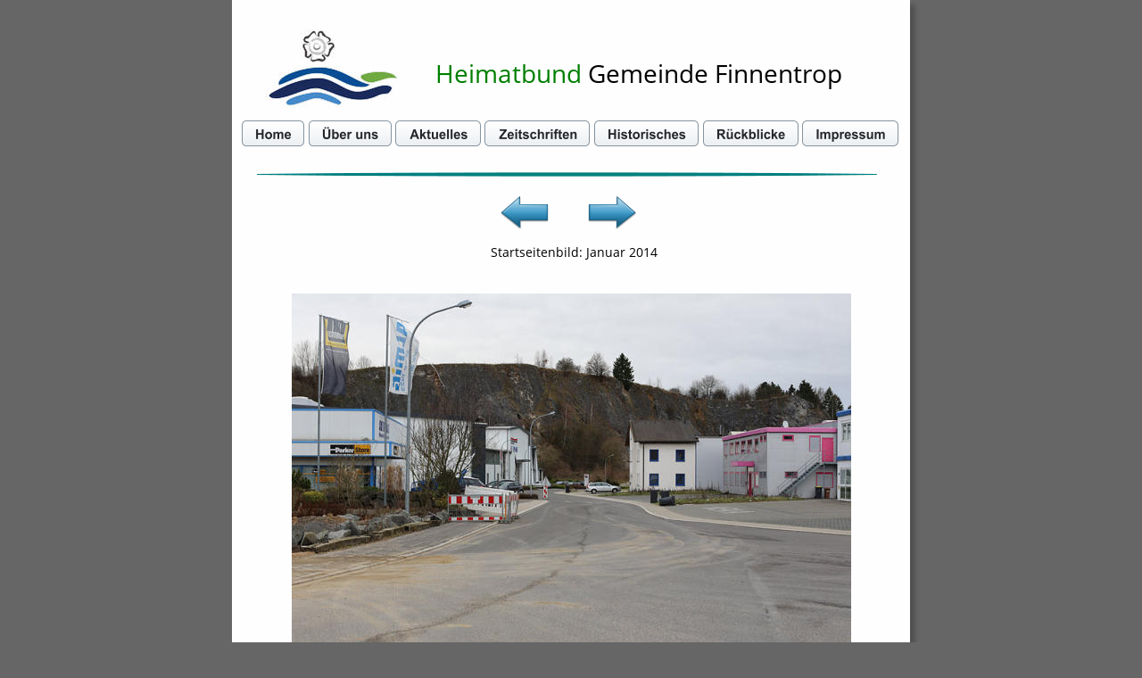

--- FILE ---
content_type: text/html
request_url: https://www.heimatbund-finnentrop.de/116elberskamp.htm
body_size: 2585
content:
<!DOCTYPE html>
<html lang="de">
<head>
 <meta http-equiv="X-UA-Compatible" content="IE=EDGE"/>
 <meta charset="utf-8"/>
 <meta name="Generator" content="Xara HTML filter v.9.9.0.0"/>
 <meta name="XAR Files" content="index_htm_files/xr_files.txt"/>
 <title>Heimatbund Finnentrop - Elberskamp in Heggen</title>
 <meta name="viewport" content="width=device-width, initial-scale=1" />
 <meta name="keywords" content="Elberskamp, Hörsten, Roter Stein, Kletterwand, Heggener Kalkwerke GmbH"/>
 <meta name="description" content="Straße  Zum Elberskamp  im Gewerbegebiet  Unterer Elberskamp  in Heggen. Im Hintergrund ist die Abbruchwand Hörsten der oberen Sohle eines Steinbruchs der ehemaligen 
Heggener Kalkwerke GmbH zu sehen. Die Abbruchwand  Roter Stein  der unteren Sohle ist bei den 
Planierarbeiten für das Gewerbegebiet fast vollständig verschwunden. Die Abbruchwand Hörsten wird 
heute zum Teil als Kletterwand genutzt.

"/>
 <link rel="stylesheet" href="index_htm_files/xr_fonts.css"/>
 <script><!--
 if(navigator.userAgent.indexOf('MSIE')!=-1 || navigator.userAgent.indexOf('Trident')!=-1){ document.write('<link rel="stylesheet" href="index_htm_files/xr_fontsie.css"/>');} 
 if(navigator.userAgent.indexOf('Android')!=-1){ document.write('<link rel="stylesheet" href="index_htm_files/xr_fontsrep.css"/>');} 
--></script>
 <script>document.documentElement.className="xr_bgh59";</script>
 <link rel="stylesheet" href="index_htm_files/xr_main.css"/>
 <link rel="stylesheet" href="index_htm_files/custom_styles.css"/>
 <link rel="stylesheet" href="index_htm_files/xr_text.css"/>
 <link rel="shortcut icon" type="image/ico" href="index_htm_files/favicon.ico"/>
 <link rel="icon" type="image/ico" href="index_htm_files/favicon.ico"/>
 <meta name="msapplication-TileImage" content="index_htm_files/tileicon.png"/>
 <link rel="apple-touch-icon" href="index_htm_files/tileicon.png"/>
 <script src="index_htm_files/roe.js"></script>
 <script src="index_htm_files/replaceMobileFonts.js"></script>
 <link rel="stylesheet" href="index_htm_files/ani.css"/>
 <style>
  #xr_xr {top:0px;}
 </style>
</head>
<body class="xr_bgb59">
<div class="xr_ap" id="xr_xr" style="width: 760px; height: 997px; left:50%; margin-left: -380px; text-align: left; top:0px;">
 <script>var xr_xr=document.getElementById("xr_xr")</script>
<div id="xr_td" class="xr_td">
<div class="xr_ap xr_pp">
 <!--[if lt IE 9]>
 <img class="xr_ap" src="index_htm_files/92541.png" alt="" title="" style="left:-3px;top:-2px;width:776px;height:1012px;"/>
 <![endif]-->
 <span class="xr_ar" style="left:0px;top:0px;width:760px;height:997px; box-shadow: 5px 5px 6px rgba(0,0,0,0.25); background-color: #FEFEFE;"></span>
</div>
<div id="xr_xrc60" class="xr_ap xr_xri_ xr_xrc" style="width: 760px; height: 997px; overflow:hidden;">
 <img class="xr_rn_ xr_rnsp_ xr_ap" src="index_htm_files/92280.png" alt="" title="" style="left:26px;top:193px;width:699px;height:5px;"/>
 <img class="xr_ap" src="index_htm_files/92260.jpg" alt="" title="" style="left:37px;top:33px;width:150px;height:90px;"/>
 <div class="xr_txt Normal_text xr_s0" style="position: absolute; left:228px; top:93px; width:452px; height:10px;">
  <span class="xr_tl Normal_text xr_s0" style="top: -29.93px;"><span class="Normal_text xr_s1" style="">Heimatbund</span><span class="Normal_text xr_s2" style=""> Gemeinde Finnentrop</span></span>
 </div>
 <img class="xr_rn_ xr_rnsp_ xr_ap" src="index_htm_files/92281.png" alt="" title="" style="left:-2px;top:974px;width:762px;height:24px;"/>
 <img class="xr_rn_ xr_rnsp_ xr_ap" src="index_htm_files/92282.png" alt="Urheberrecht und Copyright beim Heimatbund Gemeinde Finnentrop e. V." title="" style="left:34px;top:979px;width:413px;height:14px;"/>
 <div class="xr_txt Normal_text xr_s24" style="position: absolute; left:290px; top:288px; width:179px; height:10px;">
  <span class="xr_tl Normal_text xr_s24" style="top: -14.96px;">Startseitenbild: Januar 2014</span>
 </div>
 <img class="xr_rn_ xr_ap" src="index_htm_files/92542.jpg" alt="" title="" style="left:67px;top:329px;width:627px;height:418px;"/>
 <div class="xr_txt Normal_text xr_s26" style="position: absolute; left:54px; top:820px; width:628px; height:10px;">
  <span class="xr_tl Normal_text xr_s26" style="top: -14.97px;"><span class="Normal_text xr_s26" style="width:597.66px;display:inline-block;-ms-transform-origin: 0%;-webkit-transform-origin: 0%;transform-origin: 0%;-webkit-transform: scaleX(1);-moz-transform: scaleX(1);-o-transform: scaleX(1);transform: scaleX(1);">Im Hintergrund ist die Abbruchwand Hörsten der oberen Sohle eines Steinbruchs der ehemaligen </span></span>
  <span class="xr_tl Normal_text xr_s26" style="top: 7.91px;"><span class="Normal_text xr_s26" style="width:601.18px;display:inline-block;-ms-transform-origin: 0%;-webkit-transform-origin: 0%;transform-origin: 0%;-webkit-transform: scaleX(1);-moz-transform: scaleX(1);-o-transform: scaleX(1);transform: scaleX(1);">Heggener Kalkwerke GmbH zu sehen. Die Abbruchwand  Roter Stein  der unteren Sohle ist bei den </span></span>
  <span class="xr_tl Normal_text xr_s26" style="top: 30.79px;"><span class="Normal_text xr_s26" style="width:628.15px;display:inline-block;-ms-transform-origin: 0%;-webkit-transform-origin: 0%;transform-origin: 0%;-webkit-transform: scaleX(1);-moz-transform: scaleX(1);-o-transform: scaleX(1);transform: scaleX(1);">Planierarbeiten für das Gewerbegebiet fast vollständig verschwunden. Die Abbruchwand Hörsten wird </span></span>
  <span class="xr_tl Normal_text xr_s26" style="top: 53.67px;"><span class="Normal_text xr_s26" style="width:239.54px;display:inline-block;-ms-transform-origin: 0%;-webkit-transform-origin: 0%;transform-origin: 0%;-webkit-transform: scaleX(1);-moz-transform: scaleX(1);-o-transform: scaleX(1);transform: scaleX(1);">heute zum Teil als Kletterwand genutzt.</span></span>
 </div>
 <div class="xr_txt Normal_text xr_s45" style="position: absolute; left:543px; top:764px; width:150px; height:10px;">
  <span class="xr_tl Normal_text xr_s45" style="top: -10.69px;">Foto: Eckard Sieg, Dezember 2013&nbsp;</span>
 </div>
 <a href="117hoersten.htm" onclick="return(xr_nn());">
  <img class="xr_rn_ xr_rnsp_ xr_ap" src="index_htm_files/92353.png" alt="" title="Zum nächsten Bild" onmousemove="xr_mo(this,0,event)" style="left:397px;top:217px;width:59px;height:43px;"/>
 </a>
 <div class="xr_txt Normal_text xr_s26" style="position: absolute; left:149px; top:791px; width:468px; height:10px;">
  <span class="xr_tl Normal_text xr_s26" style="top: -14.97px;"><span class="Normal_text xr_s26" style="width:469.36px;display:inline-block;-ms-transform-origin: 0%;-webkit-transform-origin: 0%;transform-origin: 0%;-webkit-transform: scaleX(1);-moz-transform: scaleX(1);-o-transform: scaleX(1);transform: scaleX(1);">Straße  Zum Elberskamp  im Gewerbegebiet  Unterer Elberskamp  in Heggen.</span></span>
 </div>
 <a href="startbilder.htm" onclick="return(xr_nn());">
  <img class="xr_rn_ xr_rnsp_ xr_ap" src="index_htm_files/92354.png" alt="" title="Zur Bildergalerie" onmousemove="xr_mo(this,0,event)" style="left:298px;top:217px;width:59px;height:43px;"/>
 </a>
 <div class="xr_txt Normal_text xr_s20" style="position: absolute; left:588px; top:991px; width:144px; height:10px;">
  <span class="xr_tl Normal_text xr_s20" style="top: -14.96px;"><a href="kontakt.htm#HeadingAnchor:58JnqPp" onclick="return(xr_nn());" onmousemove="xr_mo(this,0)" ><span class="Normal_text xr_s20" style="text-decoration:underline;">Datenschutzerklärung</span></a></span>
 </div>
 <div class="xr_txt Normal_text xr_s20" style="position: absolute; left:588px; top:990px; width:144px; height:10px;">
  <span class="xr_tl Normal_text xr_s20" style="top: -14.96px;"><a href="kontakt.htm#HeadingAnchor:58JnqPp" onclick="return(xr_nn());" onmousemove="xr_mo(this,0)" ><span class="Normal_text xr_s20" style="text-decoration:underline;">Datenschutzerklärung</span></a></span>
 </div>
<div class="xr_group">
 <img class="xr_rn_ xr_rnsp_ xr_ap" src="index_htm_files/126833.png" alt="" title="" style="left:0px;top:975px;width:760px;height:24px;"/>
 <div class="xr_txt xr_s27" style="position: absolute; left:0px; top:991px; width:760px; height:10px;">
  <span class="xr_tl Normal_text xr_s9" style="left: 3px; top: -13.23px;"><span class="Normal_text xr_s10" style="">        Copyright Heimatbund Gemeinde Finnentrop e.V</span>.</span>
 </div>
</div>
<div class="xr_group">
 <div class="xr_txt Normal_text xr_s10" style="position: absolute; left:606px; top:990px; width:124px; height:10px;">
  <span class="xr_tl Normal_text xr_s10" style="top: -12.83px;"><a href="kontakt.htm#HeadingAnchor:58JnqPp" onclick="return(xr_nn());" onmousemove="xr_mo(this,0)" ><span class="Normal_text xr_s10" style="text-decoration:underline;">Datenschutzerklärung</span></a></span>
 </div>
</div>
 <div id="xr_xo0" class="xr_ap" style="left:0; top:0; width:760px; height:100px; visibility:hidden; z-index:3;">
 <a href="" onclick="return(false);" onmousedown="xr_ppir(this);">
 </a>
 </div>
 <div id="xr_xd0"></div>
</div>
<div class="xr_xpos" style="position:absolute; left: 10px; top: 135px; width:737px; height:29px;">
<div id="xr_nb237" class="xr_ar">
 <div class="xr_ar xr_nb0">
 <a href="./index.htm" onclick="return(xr_nn());">
  <img class="xr_rn_ xr_rnsp_ xr_ap" src="index_htm_files/92253.png" alt="Home" title="" onmousemove="xr_mo(this,0,event)" style="left:0px;top:0px;width:72px;height:29px;"/>
  <img class="xr_rn_ xr_rnsp_ xr_ap xr_ro xr_ro0 xr_tt3" src="index_htm_files/92272.png" alt="Home" title="" onmousemove="xr_mo(this,0)" style="left:0px;top:0px;width:72px;height:29px;"/>
 </a>
 </div>
 <div class="xr_ar xr_nb0">
 <a href="javascript:;" aria-haspopup="true" onclick="return(xr_nn());">
  <img class="xr_rn_ xr_rnsp_ xr_ap" src="index_htm_files/92254.png" alt="Über uns" title="" style="left:75px;top:0px;width:94px;height:29px;"/>
  <img class="xr_rn_ xr_rnsp_ xr_ap xr_ro xr_ro0 xr_tt3" src="index_htm_files/92273.png" alt="Über uns" title="" onmousemove="xr_mo(this,0)" style="left:75px;top:0px;width:95px;height:29px;"/>
 </a>
  <div class="xr_nb2 xr_nb5 xr_smp75_-169" style="left:75px; top:29px; min-width:94px;">
  <ul class="xr_nb4">
   <li><a href="ueberuns.htm">Zweck</a>
   </li>
   <li><a href="vorstand.htm">Vorstand</a>
   </li>
   <li><a href="index_htm_files/Satzung_06_05_2010.pdf" target="_blank" rel="noopener noreferrer">Satzung (pdf)</a>
   </li>
  </ul>
  </div>
 </div>
 <div class="xr_ar xr_nb0">
 <a href="javascript:;" aria-haspopup="true" onclick="return(xr_nn());">
  <img class="xr_rn_ xr_rnsp_ xr_ap" src="index_htm_files/92255.png" alt="Aktuelles" title="" style="left:173px;top:0px;width:96px;height:29px;"/>
  <img class="xr_rn_ xr_rnsp_ xr_ap xr_ro xr_ro0 xr_tt3" src="index_htm_files/92274.png" alt="Aktuelles" title="" onmousemove="xr_mo(this,0)" style="left:172px;top:0px;width:98px;height:29px;"/>
 </a>
  <div class="xr_nb2 xr_nb5 xr_smp173_-269" style="left:173px; top:29px; min-width:96px;">
  <ul class="xr_nb4">
   <li><a href="termine.htm">Termine</a>
   </li>
   <li><a href="literatur_verkauf.htm">Verkauf  Heimatliteratur</a>
   </li>
   <li><a href="historie.htm#Todtenregister" target="_blank" rel="noopener noreferrer">Todtenregister Schönholthausen</a>
   </li>
  </ul>
  </div>
 </div>
 <div class="xr_ar xr_nb0">
 <a href="javascript:;" aria-haspopup="true" onclick="return(xr_nn());">
  <img class="xr_rn_ xr_rnsp_ xr_ap" src="index_htm_files/92256.png" alt="Zeitschriften" title="" style="left:273px;top:0px;width:119px;height:29px;"/>
  <img class="xr_rn_ xr_rnsp_ xr_ap xr_ro xr_ro0 xr_tt3" src="index_htm_files/92275.png" alt="Zeitschriften" title="" onmousemove="xr_mo(this,0)" style="left:272px;top:0px;width:120px;height:29px;"/>
 </a>
  <div class="xr_nb2 xr_nb5 xr_smp273_-392" style="left:273px; top:29px; min-width:119px;">
  <ul class="xr_nb4">
   <li><a href="z63.htm">Neues Heft</a>
   </li>
   <li><a href="galerie.htm">Alle Hefte</a>
   </li>
   <li><a href="index_htm_files/Autorenverzeichnis_63.xls" target="_blank" rel="noopener noreferrer">Autorenverzeichnis (xls)</a>
   </li>
   <li><a href="verkauf.htm">Verkaufsstellen</a>
   </li>
  </ul>
  </div>
 </div>
 <div class="xr_ar xr_nb0">
 <a href="javascript:;" aria-haspopup="true" onclick="return(xr_nn());">
  <img class="xr_rn_ xr_rnsp_ xr_ap" src="index_htm_files/92257.png" alt="Historisches" title="" style="left:395px;top:0px;width:119px;height:29px;"/>
  <img class="xr_rn_ xr_rnsp_ xr_ap xr_ro xr_ro0 xr_tt3" src="index_htm_files/92276.png" alt="Historisches" title="" onmousemove="xr_mo(this,0)" style="left:395px;top:0px;width:119px;height:29px;"/>
 </a>
  <div class="xr_nb2 xr_nb5 xr_smp395_-514" style="left:395px; top:29px; min-width:119px;">
  <ul class="xr_nb4">
   <li><a href="historie.htm">Literatur</a>
   </li>
   <li><a href="berichtigung.htm">Berichtigungen</a>
   </li>
  </ul>
  </div>
 </div>
 <div class="xr_ar xr_nb0">
 <a href="javascript:;" aria-haspopup="true" onclick="return(xr_nn());">
  <img class="xr_rn_ xr_rnsp_ xr_ap" src="index_htm_files/92258.png" alt="Rückblicke" title="" style="left:517px;top:0px;width:108px;height:29px;"/>
  <img class="xr_rn_ xr_rnsp_ xr_ap xr_ro xr_ro0 xr_tt3" src="index_htm_files/92277.png" alt="Rückblicke" title="" onmousemove="xr_mo(this,0)" style="left:517px;top:0px;width:109px;height:29px;"/>
 </a>
  <div class="xr_nb2 xr_nb5 xr_smp517_-625" style="left:517px; top:29px; min-width:108px;">
  <ul class="xr_nb4">
   <li><a href="rueckbl_verz.htm">Rückblicke</a>
   </li>
   <li><a href="startbilder.htm">Fotos</a>
   </li>
  </ul>
  </div>
 </div>
 <div class="xr_ar xr_nb0">
 <a href="kontakt.htm" target="_self" onclick="return(xr_nn());">
  <img class="xr_rn_ xr_rnsp_ xr_ap" src="index_htm_files/92259.png" alt="Impressum" title="" onmousemove="xr_mo(this,0,event)" style="left:629px;top:0px;width:108px;height:29px;"/>
  <img class="xr_rn_ xr_rnsp_ xr_ap xr_ro xr_ro0 xr_tt3" src="index_htm_files/92278.png" alt="Impressum" title="" onmousemove="xr_mo(this,0)" style="left:628px;top:0px;width:110px;height:29px;"/>
 </a>
 </div>
</div>
</div>
</div>
</div>
<!--[if lt IE 7]><script src="index_htm_files/png.js"></script><![endif]-->
<!--[if IE]><script>xr_aeh()</script><![endif]--><!--[if !IE]>--><script>xr_htm();repMobFonts();window.addEventListener('load', xr_aeh, false);</script><!--<![endif]-->
</body>
</html>

--- FILE ---
content_type: text/css
request_url: https://www.heimatbund-finnentrop.de/index_htm_files/xr_fonts.css
body_size: 146
content:
@font-face {font-family: 'Open Sans';font-weight:normal;font-style:normal;src: url("XaraWDGeneratedHTMLfont1.woff") format("woff"), url("XaraWDEmbeddedHTMLfont1.eot?") format("embedded-opentype"), local('Open Sans'), local('OpenSans');}
@font-face {font-family: 'xr2_Open Sans';font-weight:bold;font-style:normal;src: url("XaraWDGeneratedHTMLfont2.woff") format("woff"), url("XaraWDEmbeddedHTMLfont2.eot?") format("embedded-opentype"), local('xr2_Open Sans'), local('OpenSans');}
@font-face {font-family: 'xr2_Open Sans';font-weight:bold;font-style:normal;src: url("XaraWDGeneratedHTMLfont3.woff") format("woff"), url("XaraWDEmbeddedHTMLfont3.eot?") format("embedded-opentype"), local('xr2_Open Sans'), local('OpenSans');}
@font-face {font-family: 'Open Sans';font-weight:normal;font-style:italic;src: url("XaraWDGeneratedHTMLfont4.woff") format("woff"), url("XaraWDEmbeddedHTMLfont4.eot?") format("embedded-opentype"), local('Open Sans'), local('OpenSans');}
@font-face {font-family: 'Open Sans';font-weight:normal;font-style:italic;src: url("XaraWDGeneratedHTMLfont5.woff") format("woff"), url("XaraWDEmbeddedHTMLfont5.eot?") format("embedded-opentype"), local('Open Sans'), local('OpenSans');}
@font-face {font-family: 'Tahoma';font-weight:normal;font-style:normal;src: url("XaraWDGeneratedHTMLfont6.woff") format("woff"), url("XaraWDEmbeddedHTMLfont6.eot?") format("embedded-opentype"), local('Tahoma');}
@font-face {font-family: 'Open Sans Semibold';font-weight:600;font-style:normal;src: url("XaraWDGeneratedHTMLfont7.woff") format("woff"), url("XaraWDEmbeddedHTMLfont7.eot?") format("embedded-opentype"), local('Open Sans Semibold'), local('OpenSansSemibold');}


--- FILE ---
content_type: text/css
request_url: https://www.heimatbund-finnentrop.de/index_htm_files/xr_main.css
body_size: 4569
content:
/* Site settings */
body {background-color:#ffffff;margin:0px;font-family:Arial,sans-serif;font-size:13px;font-weight:normal;font-style:normal;text-decoration:none;text-rendering:optimizeLegibility;font-feature-settings:'kern', 'liga' 0, 'clig' 0, 'calt' 0;color:#000000;letter-spacing:0em;-webkit-print-color-adjust:exact;}
a {text-decoration:underline;}
a:link {color:#0000EE; cursor:pointer;}
a:visited {color:#561A8B;}
a:hover {color:#0000EE;}
a * {color:#0000EE;text-decoration:underline;}
sup {font-size:0.5em; vertical-align: 0.66em;}
sub {font-size:0.5em; vertical-align: -0.1em;}
.xr_tl {position: absolute; white-space: pre; unicode-bidi:bidi-override;}
.xr_tr {position: absolute; white-space: pre; unicode-bidi:bidi-override; text-align:right;}
.xr_tc {position: absolute; white-space: pre; unicode-bidi:bidi-override; text-align:center;}
.xr_tj {position: absolute; unicode-bidi:bidi-override; text-align:justify;}
.xr_tb {position: absolute; unicode-bidi:bidi-override;}
.xr_e1 {display: inline-block; border:none; white-space:normal;}
.xr_e2 {position: absolute; display: block; border:none;}
.xr_ap {position: absolute; border:none;}
.xr_ar {position: absolute; display:block;}
.xr_ae {position: relative; border:none;}
.xr_strb {z-index: 1;}
.xr_strb .mxs-arrow, .xr_strb .mxs-navigation {visibility: hidden;}
.xr_strf {z-index: 3;}
.xr_xrc, .xr_xri_, .xr_sxri, .xr_xpos {z-index: 2;}
.xr_ro, .xr_rd, .xr_rs {z-index: 3;}
.xr_tu {unicode-bidi:bidi-override;margin-top:0px;margin-bottom:0px;}

.xr_tt0 {transition: all 0s;}
.xr_tt1 {transition: all 0.1s; transition-timing-function: ease-in;}
.xr_tt2 {transition: all 0.25s; transition-timing-function: ease-in;}
.xr_tt3 {transition: all 0.5s; transition-timing-function: ease-in;}
.xr_tt4 {transition: all 1s; transition-timing-function: ease-in;}
.xr_tt5 {transition: all 2s; transition-timing-function: ease-in;}
a:hover .xr_ro, a:active .xr_rd, .xr_nb0:hover .xr_ro{visibility:visible;opacity: 1;transform: none;}

a:active .xr_ro {opacity:0;}
.xr_ro, .xr_rd {visibility:hidden;opacity:0;}
.xr_ro0, .xr_rd0, a:active .xr_ro0 {opacity:0;}
.xr_ro1, .xr_rd1, a:active .xr_ro1 {transform:translate3d(0,-20%,0);}
.xr_ro2, .xr_rd2, a:active .xr_ro2 {transform:translate3d(20%,0,0);}
.xr_ro3, .xr_rd3, a:active .xr_ro3 {transform-origin:top; transform:scale3d(1,0.3,1);}
.xr_ro4, .xr_rd4, a:active .xr_ro4 {transform-origin:left; transform:scale3d(0.3,1,1);}
.xr_ro5, .xr_rd5, a:active .xr_ro5 {transform:rotate3d(1,0,0,180deg); -ms-transform: rotateX(180deg);}
.xr_ro6, .xr_rd6, a:active .xr_ro6 {transform:rotate3d(0,1,0,180deg); -ms-transform: rotateY(180deg);}
.xr_ro7, .xr_rd7, a:active .xr_ro7 {transform:rotate3d(0,0,1,180deg);}
.xr_ro8, .xr_rd8, a:active .xr_ro8 {transform:scale3d(0.3,0.3,1);}
.xr_ro9, .xr_rd9, a:active .xr_ro9 {transform:skew(-30deg,0) translate3d(10%,0,0);}
.xr_ro10, .xr_rd10, a:active .xr_ro10 {transform-origin:50% 500%; transform:rotate3d(0,0,1,10deg);}
.xr_ro11, .xr_rd11, a:active .xr_ro11 {transform:translate3d(0,-50%,0) scale3d(0.3,0.3,1);}
.xr_ro12, .xr_rd12, a:active .xr_ro12 {transform:translate3d(0,20%,0);}
.xr_ro13, .xr_rd13, a:active .xr_ro13 {transform:translate3d(-20%,0,0);}
.xr_stickie {z-index: 90;}
.xr_nb0 {touch-action: none;}
.xr_nb0:hover > .xr_nb2, .xr_nb1:hover > .xr_nb2 {visibility: visible; opacity: 1 !important; transform: none !important;}
.xr_nb2 {white-space: nowrap; padding:0px; margin:0px; visibility: hidden; position: absolute; z-index:101;}
.xr_nb2 li {display:block;}
.xr_nb2 li a {display:block; text-decoration:none;}
.xr_nb4 {display:block; padding:0px; margin:0px;}
.xr_nb6 {width:100%; height:2px;}
.xr_nb1 {position: relative;}
.xr_nb1:after {content: ''; position: absolute; top: 50%; right: .5em; height: 0px; width: 0px; border: 5px solid transparent; margin-top: -5px; margin-right: -3px; border-color: transparent; border-left-color: inherit;}
.xr_apb {display:block; position:absolute;}
.xr_c_Theme_Color_1_a {color:#E4E8EC;}
.xr_c_Text {color:#24262B;}
.xr_c_Theme_Color_2_b {color:#FFFFFF;}
.xr_c_Dark_Text {color:#000000;}
.xr_c_Light_Text {color:#FFFFFF;}
.xr_c_Theme_Color_2_a {color:#C83500;}
.xr_c_Theme_Color_2 {color:#1B6C6C;}
.xr_c_Text_a {color:#24262B;}
.xr_c_Theme_Color_1 {color:#344752;}
.xr_c_Theme_Color_1_c {color:#2A8BBD;}
.xr_c_Theme_Color_1_b {color:#12626F;}
.xr_c_Theme_Color_1_d {color:#323232;}
.xr_c_Theme_Color_1_e {color:#656565;}
.xr_bgb0, .xr_bgc0 {background-color: #B4B1B1;}
#xr_nb1 {font-family:Arial; font-size:16px;}
#xr_nb1 li:hover > a {background-color:#E4E8EC; color:#FFFFFF;}
#xr_nb1 li a {color:#000000; background-color:#FFFFFF; padding:2px; padding-right:20px;}
#xr_nb1 li > div {background-color:#FFFFFF; padding:2px;}
#xr_nb1 .xr_nb6 {background-color:#000000;}
#xr_nb1 li {border-color:#000000;}
#xr_nb1 li:hover {border-color:#FFFFFF;}
#xr_nb1 ul {border: solid 1px #000000; background-color:#FFFFFF;}
#xr_nb1 .xr_nb1 ul {margin-top:-1px;}
#xr_nb1 .xr_nb2 {transition: visibility 300ms;}
.xr_bgb1, .xr_bgc1 {background-color: #666666;}
#xr_nb5 {font-family:Arial; font-size:16px;}
#xr_nb5 li:hover > a {background-color:#E4E8EC; color:#FFFFFF;}
#xr_nb5 li a {color:#000000; background-color:#FFFFFF; padding:2px; padding-right:20px;}
#xr_nb5 li > div {background-color:#FFFFFF; padding:2px;}
#xr_nb5 .xr_nb6 {background-color:#000000;}
#xr_nb5 li {border-color:#000000;}
#xr_nb5 li:hover {border-color:#FFFFFF;}
#xr_nb5 ul {border: solid 1px #000000; background-color:#FFFFFF;}
#xr_nb5 .xr_nb1 ul {margin-top:-1px;}
#xr_nb5 .xr_nb2 {transition: visibility 300ms;}
.xr_bgb2, .xr_bgc2 {background-color: #666666;}
#xr_nb9 {font-family:Arial; font-size:16px;}
#xr_nb9 li:hover > a {background-color:#E4E8EC; color:#FFFFFF;}
#xr_nb9 li a {color:#000000; background-color:#FFFFFF; padding:2px; padding-right:20px;}
#xr_nb9 li > div {background-color:#FFFFFF; padding:2px;}
#xr_nb9 .xr_nb6 {background-color:#000000;}
#xr_nb9 li {border-color:#000000;}
#xr_nb9 li:hover {border-color:#FFFFFF;}
#xr_nb9 ul {border: solid 1px #000000; background-color:#FFFFFF;}
#xr_nb9 .xr_nb1 ul {margin-top:-1px;}
#xr_nb9 .xr_nb2 {transition: visibility 300ms;}
.xr_bgb3, .xr_bgc3 {background-color: #666666;}
#xr_nb13 {font-family:Arial; font-size:16px;}
#xr_nb13 li:hover > a {background-color:#E4E8EC; color:#FFFFFF;}
#xr_nb13 li a {color:#000000; background-color:#FFFFFF; padding:2px; padding-right:20px;}
#xr_nb13 li > div {background-color:#FFFFFF; padding:2px;}
#xr_nb13 .xr_nb6 {background-color:#000000;}
#xr_nb13 li {border-color:#000000;}
#xr_nb13 li:hover {border-color:#FFFFFF;}
#xr_nb13 ul {border: solid 1px #000000; background-color:#FFFFFF;}
#xr_nb13 .xr_nb1 ul {margin-top:-1px;}
#xr_nb13 .xr_nb2 {transition: visibility 300ms;}
.xr_bgb4, .xr_bgc4 {background-color: #666666;}
#xr_nb17 {font-family:Arial; font-size:16px;}
#xr_nb17 li:hover > a {background-color:#E4E8EC; color:#FFFFFF;}
#xr_nb17 li a {color:#000000; background-color:#FFFFFF; padding:2px; padding-right:20px;}
#xr_nb17 li > div {background-color:#FFFFFF; padding:2px;}
#xr_nb17 .xr_nb6 {background-color:#000000;}
#xr_nb17 li {border-color:#000000;}
#xr_nb17 li:hover {border-color:#FFFFFF;}
#xr_nb17 ul {border: solid 1px #000000; background-color:#FFFFFF;}
#xr_nb17 .xr_nb1 ul {margin-top:-1px;}
#xr_nb17 .xr_nb2 {transition: visibility 300ms;}
.xr_bgb5, .xr_bgc5 {background-color: #666666;}
#xr_nb21 {font-family:Arial; font-size:16px;}
#xr_nb21 li:hover > a {background-color:#E4E8EC; color:#FFFFFF;}
#xr_nb21 li a {color:#000000; background-color:#FFFFFF; padding:2px; padding-right:20px;}
#xr_nb21 li > div {background-color:#FFFFFF; padding:2px;}
#xr_nb21 .xr_nb6 {background-color:#000000;}
#xr_nb21 li {border-color:#000000;}
#xr_nb21 li:hover {border-color:#FFFFFF;}
#xr_nb21 ul {border: solid 1px #000000; background-color:#FFFFFF;}
#xr_nb21 .xr_nb1 ul {margin-top:-1px;}
#xr_nb21 .xr_nb2 {transition: visibility 300ms;}
.xr_bgb6, .xr_bgc6 {background-color: #666666;}
#xr_nb25 {font-family:Arial; font-size:16px;}
#xr_nb25 li:hover > a {background-color:#E4E8EC; color:#FFFFFF;}
#xr_nb25 li a {color:#000000; background-color:#FFFFFF; padding:2px; padding-right:20px;}
#xr_nb25 li > div {background-color:#FFFFFF; padding:2px;}
#xr_nb25 .xr_nb6 {background-color:#000000;}
#xr_nb25 li {border-color:#000000;}
#xr_nb25 li:hover {border-color:#FFFFFF;}
#xr_nb25 ul {border: solid 1px #000000; background-color:#FFFFFF;}
#xr_nb25 .xr_nb1 ul {margin-top:-1px;}
#xr_nb25 .xr_nb2 {transition: visibility 300ms;}
.xr_bgb7, .xr_bgc7 {background-color: #666666;}
#xr_nb29 {font-family:Arial; font-size:16px;}
#xr_nb29 li:hover > a {background-color:#E4E8EC; color:#FFFFFF;}
#xr_nb29 li a {color:#000000; background-color:#FFFFFF; padding:2px; padding-right:20px;}
#xr_nb29 li > div {background-color:#FFFFFF; padding:2px;}
#xr_nb29 .xr_nb6 {background-color:#000000;}
#xr_nb29 li {border-color:#000000;}
#xr_nb29 li:hover {border-color:#FFFFFF;}
#xr_nb29 ul {border: solid 1px #000000; background-color:#FFFFFF;}
#xr_nb29 .xr_nb1 ul {margin-top:-1px;}
#xr_nb29 .xr_nb2 {transition: visibility 300ms;}
.xr_bgb8, .xr_bgc8 {background-color: #666666;}
#xr_nb33 {font-family:Arial; font-size:16px;}
#xr_nb33 li:hover > a {background-color:#E4E8EC; color:#FFFFFF;}
#xr_nb33 li a {color:#000000; background-color:#FFFFFF; padding:2px; padding-right:20px;}
#xr_nb33 li > div {background-color:#FFFFFF; padding:2px;}
#xr_nb33 .xr_nb6 {background-color:#000000;}
#xr_nb33 li {border-color:#000000;}
#xr_nb33 li:hover {border-color:#FFFFFF;}
#xr_nb33 ul {border: solid 1px #000000; background-color:#FFFFFF;}
#xr_nb33 .xr_nb1 ul {margin-top:-1px;}
#xr_nb33 .xr_nb2 {transition: visibility 300ms;}
.xr_bgb9, .xr_bgc9 {background-color: #666666;}
#xr_nb37 {font-family:Arial; font-size:16px;}
#xr_nb37 li:hover > a {background-color:#E4E8EC; color:#FFFFFF;}
#xr_nb37 li a {color:#000000; background-color:#FFFFFF; padding:2px; padding-right:20px;}
#xr_nb37 li > div {background-color:#FFFFFF; padding:2px;}
#xr_nb37 .xr_nb6 {background-color:#000000;}
#xr_nb37 li {border-color:#000000;}
#xr_nb37 li:hover {border-color:#FFFFFF;}
#xr_nb37 ul {border: solid 1px #000000; background-color:#FFFFFF;}
#xr_nb37 .xr_nb1 ul {margin-top:-1px;}
#xr_nb37 .xr_nb2 {transition: visibility 300ms;}
.xr_bgb10, .xr_bgc10 {background-color: #666666;}
#xr_nb41 {font-family:Arial; font-size:16px;}
#xr_nb41 li:hover > a {background-color:#E4E8EC; color:#FFFFFF;}
#xr_nb41 li a {color:#000000; background-color:#FFFFFF; padding:2px; padding-right:20px;}
#xr_nb41 li > div {background-color:#FFFFFF; padding:2px;}
#xr_nb41 .xr_nb6 {background-color:#000000;}
#xr_nb41 li {border-color:#000000;}
#xr_nb41 li:hover {border-color:#FFFFFF;}
#xr_nb41 ul {border: solid 1px #000000; background-color:#FFFFFF;}
#xr_nb41 .xr_nb1 ul {margin-top:-1px;}
#xr_nb41 .xr_nb2 {transition: visibility 300ms;}
.xr_bgb11, .xr_bgc11 {background-color: #666666;}
#xr_nb45 {font-family:Arial; font-size:16px;}
#xr_nb45 li:hover > a {background-color:#E4E8EC; color:#FFFFFF;}
#xr_nb45 li a {color:#000000; background-color:#FFFFFF; padding:2px; padding-right:20px;}
#xr_nb45 li > div {background-color:#FFFFFF; padding:2px;}
#xr_nb45 .xr_nb6 {background-color:#000000;}
#xr_nb45 li {border-color:#000000;}
#xr_nb45 li:hover {border-color:#FFFFFF;}
#xr_nb45 ul {border: solid 1px #000000; background-color:#FFFFFF;}
#xr_nb45 .xr_nb1 ul {margin-top:-1px;}
#xr_nb45 .xr_nb2 {transition: visibility 300ms;}
.xr_bgb12, .xr_bgc12 {background-color: #666666;}
#xr_nb49 {font-family:Arial; font-size:16px;}
#xr_nb49 li:hover > a {background-color:#E4E8EC; color:#FFFFFF;}
#xr_nb49 li a {color:#000000; background-color:#FFFFFF; padding:2px; padding-right:20px;}
#xr_nb49 li > div {background-color:#FFFFFF; padding:2px;}
#xr_nb49 .xr_nb6 {background-color:#000000;}
#xr_nb49 li {border-color:#000000;}
#xr_nb49 li:hover {border-color:#FFFFFF;}
#xr_nb49 ul {border: solid 1px #000000; background-color:#FFFFFF;}
#xr_nb49 .xr_nb1 ul {margin-top:-1px;}
#xr_nb49 .xr_nb2 {transition: visibility 300ms;}
.xr_bgb13, .xr_bgc13 {background-color: #666666;}
#xr_nb53 {font-family:Arial; font-size:16px;}
#xr_nb53 li:hover > a {background-color:#E4E8EC; color:#FFFFFF;}
#xr_nb53 li a {color:#000000; background-color:#FFFFFF; padding:2px; padding-right:20px;}
#xr_nb53 li > div {background-color:#FFFFFF; padding:2px;}
#xr_nb53 .xr_nb6 {background-color:#000000;}
#xr_nb53 li {border-color:#000000;}
#xr_nb53 li:hover {border-color:#FFFFFF;}
#xr_nb53 ul {border: solid 1px #000000; background-color:#FFFFFF;}
#xr_nb53 .xr_nb1 ul {margin-top:-1px;}
#xr_nb53 .xr_nb2 {transition: visibility 300ms;}
.xr_bgb14, .xr_bgc14 {background-color: #666666;}
#xr_nb57 {font-family:Arial; font-size:16px;}
#xr_nb57 li:hover > a {background-color:#E4E8EC; color:#FFFFFF;}
#xr_nb57 li a {color:#000000; background-color:#FFFFFF; padding:2px; padding-right:20px;}
#xr_nb57 li > div {background-color:#FFFFFF; padding:2px;}
#xr_nb57 .xr_nb6 {background-color:#000000;}
#xr_nb57 li {border-color:#000000;}
#xr_nb57 li:hover {border-color:#FFFFFF;}
#xr_nb57 ul {border: solid 1px #000000; background-color:#FFFFFF;}
#xr_nb57 .xr_nb1 ul {margin-top:-1px;}
#xr_nb57 .xr_nb2 {transition: visibility 300ms;}
.xr_bgb15, .xr_bgc15 {background-color: #666666;}
#xr_nb61 {font-family:Arial; font-size:16px;}
#xr_nb61 li:hover > a {background-color:#E4E8EC; color:#FFFFFF;}
#xr_nb61 li a {color:#000000; background-color:#FFFFFF; padding:2px; padding-right:20px;}
#xr_nb61 li > div {background-color:#FFFFFF; padding:2px;}
#xr_nb61 .xr_nb6 {background-color:#000000;}
#xr_nb61 li {border-color:#000000;}
#xr_nb61 li:hover {border-color:#FFFFFF;}
#xr_nb61 ul {border: solid 1px #000000; background-color:#FFFFFF;}
#xr_nb61 .xr_nb1 ul {margin-top:-1px;}
#xr_nb61 .xr_nb2 {transition: visibility 300ms;}
.xr_bgb16, .xr_bgc16 {background-color: #666666;}
#xr_nb65 {font-family:Arial; font-size:16px;}
#xr_nb65 li:hover > a {background-color:#E4E8EC; color:#FFFFFF;}
#xr_nb65 li a {color:#000000; background-color:#FFFFFF; padding:2px; padding-right:20px;}
#xr_nb65 li > div {background-color:#FFFFFF; padding:2px;}
#xr_nb65 .xr_nb6 {background-color:#000000;}
#xr_nb65 li {border-color:#000000;}
#xr_nb65 li:hover {border-color:#FFFFFF;}
#xr_nb65 ul {border: solid 1px #000000; background-color:#FFFFFF;}
#xr_nb65 .xr_nb1 ul {margin-top:-1px;}
#xr_nb65 .xr_nb2 {transition: visibility 300ms;}
.xr_bgb17, .xr_bgc17 {background-color: #666666;}
#xr_nb69 {font-family:Arial; font-size:16px;}
#xr_nb69 li:hover > a {background-color:#E4E8EC; color:#FFFFFF;}
#xr_nb69 li a {color:#000000; background-color:#FFFFFF; padding:2px; padding-right:20px;}
#xr_nb69 li > div {background-color:#FFFFFF; padding:2px;}
#xr_nb69 .xr_nb6 {background-color:#000000;}
#xr_nb69 li {border-color:#000000;}
#xr_nb69 li:hover {border-color:#FFFFFF;}
#xr_nb69 ul {border: solid 1px #000000; background-color:#FFFFFF;}
#xr_nb69 .xr_nb1 ul {margin-top:-1px;}
#xr_nb69 .xr_nb2 {transition: visibility 300ms;}
.xr_bgb18, .xr_bgc18 {background-color: #666666;}
#xr_nb73 {font-family:Arial; font-size:16px;}
#xr_nb73 li:hover > a {background-color:#E4E8EC; color:#FFFFFF;}
#xr_nb73 li a {color:#000000; background-color:#FFFFFF; padding:2px; padding-right:20px;}
#xr_nb73 li > div {background-color:#FFFFFF; padding:2px;}
#xr_nb73 .xr_nb6 {background-color:#000000;}
#xr_nb73 li {border-color:#000000;}
#xr_nb73 li:hover {border-color:#FFFFFF;}
#xr_nb73 ul {border: solid 1px #000000; background-color:#FFFFFF;}
#xr_nb73 .xr_nb1 ul {margin-top:-1px;}
#xr_nb73 .xr_nb2 {transition: visibility 300ms;}
.xr_bgb19, .xr_bgc19 {background-color: #666666;}
#xr_nb77 {font-family:Arial; font-size:16px;}
#xr_nb77 li:hover > a {background-color:#E4E8EC; color:#FFFFFF;}
#xr_nb77 li a {color:#000000; background-color:#FFFFFF; padding:2px; padding-right:20px;}
#xr_nb77 li > div {background-color:#FFFFFF; padding:2px;}
#xr_nb77 .xr_nb6 {background-color:#000000;}
#xr_nb77 li {border-color:#000000;}
#xr_nb77 li:hover {border-color:#FFFFFF;}
#xr_nb77 ul {border: solid 1px #000000; background-color:#FFFFFF;}
#xr_nb77 .xr_nb1 ul {margin-top:-1px;}
#xr_nb77 .xr_nb2 {transition: visibility 300ms;}
.xr_bgb20, .xr_bgc20 {background-color: #666666;}
#xr_nb81 {font-family:Arial; font-size:16px;}
#xr_nb81 li:hover > a {background-color:#E4E8EC; color:#FFFFFF;}
#xr_nb81 li a {color:#000000; background-color:#FFFFFF; padding:2px; padding-right:20px;}
#xr_nb81 li > div {background-color:#FFFFFF; padding:2px;}
#xr_nb81 .xr_nb6 {background-color:#000000;}
#xr_nb81 li {border-color:#000000;}
#xr_nb81 li:hover {border-color:#FFFFFF;}
#xr_nb81 ul {border: solid 1px #000000; background-color:#FFFFFF;}
#xr_nb81 .xr_nb1 ul {margin-top:-1px;}
#xr_nb81 .xr_nb2 {transition: visibility 300ms;}
.xr_bgb21, .xr_bgc21 {background-color: #666666;}
#xr_nb85 {font-family:Arial; font-size:16px;}
#xr_nb85 li:hover > a {background-color:#E4E8EC; color:#FFFFFF;}
#xr_nb85 li a {color:#000000; background-color:#FFFFFF; padding:2px; padding-right:20px;}
#xr_nb85 li > div {background-color:#FFFFFF; padding:2px;}
#xr_nb85 .xr_nb6 {background-color:#000000;}
#xr_nb85 li {border-color:#000000;}
#xr_nb85 li:hover {border-color:#FFFFFF;}
#xr_nb85 ul {border: solid 1px #000000; background-color:#FFFFFF;}
#xr_nb85 .xr_nb1 ul {margin-top:-1px;}
#xr_nb85 .xr_nb2 {transition: visibility 300ms;}
.xr_bgb22, .xr_bgc22 {background-color: #666666;}
#xr_nb89 {font-family:Arial; font-size:16px;}
#xr_nb89 li:hover > a {background-color:#E4E8EC; color:#FFFFFF;}
#xr_nb89 li a {color:#000000; background-color:#FFFFFF; padding:2px; padding-right:20px;}
#xr_nb89 li > div {background-color:#FFFFFF; padding:2px;}
#xr_nb89 .xr_nb6 {background-color:#000000;}
#xr_nb89 li {border-color:#000000;}
#xr_nb89 li:hover {border-color:#FFFFFF;}
#xr_nb89 ul {border: solid 1px #000000; background-color:#FFFFFF;}
#xr_nb89 .xr_nb1 ul {margin-top:-1px;}
#xr_nb89 .xr_nb2 {transition: visibility 300ms;}
.xr_bgb23, .xr_bgc23 {background-color: #666666;}
#xr_nb93 {font-family:Arial; font-size:16px;}
#xr_nb93 li:hover > a {background-color:#E4E8EC; color:#FFFFFF;}
#xr_nb93 li a {color:#000000; background-color:#FFFFFF; padding:2px; padding-right:20px;}
#xr_nb93 li > div {background-color:#FFFFFF; padding:2px;}
#xr_nb93 .xr_nb6 {background-color:#000000;}
#xr_nb93 li {border-color:#000000;}
#xr_nb93 li:hover {border-color:#FFFFFF;}
#xr_nb93 ul {border: solid 1px #000000; background-color:#FFFFFF;}
#xr_nb93 .xr_nb1 ul {margin-top:-1px;}
#xr_nb93 .xr_nb2 {transition: visibility 300ms;}
.xr_bgb24, .xr_bgc24 {background-color: #666666;}
#xr_nb97 {font-family:Arial; font-size:16px;}
#xr_nb97 li:hover > a {background-color:#E4E8EC; color:#FFFFFF;}
#xr_nb97 li a {color:#000000; background-color:#FFFFFF; padding:2px; padding-right:20px;}
#xr_nb97 li > div {background-color:#FFFFFF; padding:2px;}
#xr_nb97 .xr_nb6 {background-color:#000000;}
#xr_nb97 li {border-color:#000000;}
#xr_nb97 li:hover {border-color:#FFFFFF;}
#xr_nb97 ul {border: solid 1px #000000; background-color:#FFFFFF;}
#xr_nb97 .xr_nb1 ul {margin-top:-1px;}
#xr_nb97 .xr_nb2 {transition: visibility 300ms;}
.xr_bgb25, .xr_bgc25 {background-color: #666666;}
#xr_nb101 {font-family:Arial; font-size:16px;}
#xr_nb101 li:hover > a {background-color:#E4E8EC; color:#FFFFFF;}
#xr_nb101 li a {color:#000000; background-color:#FFFFFF; padding:2px; padding-right:20px;}
#xr_nb101 li > div {background-color:#FFFFFF; padding:2px;}
#xr_nb101 .xr_nb6 {background-color:#000000;}
#xr_nb101 li {border-color:#000000;}
#xr_nb101 li:hover {border-color:#FFFFFF;}
#xr_nb101 ul {border: solid 1px #000000; background-color:#FFFFFF;}
#xr_nb101 .xr_nb1 ul {margin-top:-1px;}
#xr_nb101 .xr_nb2 {transition: visibility 300ms;}
.xr_bgb26, .xr_bgc26 {background-color: #666666;}
#xr_nb105 {font-family:Arial; font-size:16px;}
#xr_nb105 li:hover > a {background-color:#E4E8EC; color:#FFFFFF;}
#xr_nb105 li a {color:#000000; background-color:#FFFFFF; padding:2px; padding-right:20px;}
#xr_nb105 li > div {background-color:#FFFFFF; padding:2px;}
#xr_nb105 .xr_nb6 {background-color:#000000;}
#xr_nb105 li {border-color:#000000;}
#xr_nb105 li:hover {border-color:#FFFFFF;}
#xr_nb105 ul {border: solid 1px #000000; background-color:#FFFFFF;}
#xr_nb105 .xr_nb1 ul {margin-top:-1px;}
#xr_nb105 .xr_nb2 {transition: visibility 300ms;}
.xr_bgb27, .xr_bgc27 {background-color: #666666;}
#xr_nb109 {font-family:Arial; font-size:16px;}
#xr_nb109 li:hover > a {background-color:#E4E8EC; color:#FFFFFF;}
#xr_nb109 li a {color:#000000; background-color:#FFFFFF; padding:2px; padding-right:20px;}
#xr_nb109 li > div {background-color:#FFFFFF; padding:2px;}
#xr_nb109 .xr_nb6 {background-color:#000000;}
#xr_nb109 li {border-color:#000000;}
#xr_nb109 li:hover {border-color:#FFFFFF;}
#xr_nb109 ul {border: solid 1px #000000; background-color:#FFFFFF;}
#xr_nb109 .xr_nb1 ul {margin-top:-1px;}
#xr_nb109 .xr_nb2 {transition: visibility 300ms;}
.xr_bgb28, .xr_bgc28 {background-color: #666666;}
#xr_nb113 {font-family:Arial; font-size:16px;}
#xr_nb113 li:hover > a {background-color:#E4E8EC; color:#FFFFFF;}
#xr_nb113 li a {color:#000000; background-color:#FFFFFF; padding:2px; padding-right:20px;}
#xr_nb113 li > div {background-color:#FFFFFF; padding:2px;}
#xr_nb113 .xr_nb6 {background-color:#000000;}
#xr_nb113 li {border-color:#000000;}
#xr_nb113 li:hover {border-color:#FFFFFF;}
#xr_nb113 ul {border: solid 1px #000000; background-color:#FFFFFF;}
#xr_nb113 .xr_nb1 ul {margin-top:-1px;}
#xr_nb113 .xr_nb2 {transition: visibility 300ms;}
.xr_bgb29, .xr_bgc29 {background-color: #666666;}
#xr_nb117 {font-family:Arial; font-size:16px;}
#xr_nb117 li:hover > a {background-color:#E4E8EC; color:#FFFFFF;}
#xr_nb117 li a {color:#000000; background-color:#FFFFFF; padding:2px; padding-right:20px;}
#xr_nb117 li > div {background-color:#FFFFFF; padding:2px;}
#xr_nb117 .xr_nb6 {background-color:#000000;}
#xr_nb117 li {border-color:#000000;}
#xr_nb117 li:hover {border-color:#FFFFFF;}
#xr_nb117 ul {border: solid 1px #000000; background-color:#FFFFFF;}
#xr_nb117 .xr_nb1 ul {margin-top:-1px;}
#xr_nb117 .xr_nb2 {transition: visibility 300ms;}
.xr_bgb30, .xr_bgc30 {background-color: #666666;}
#xr_nb121 {font-family:Arial; font-size:16px;}
#xr_nb121 li:hover > a {background-color:#E4E8EC; color:#FFFFFF;}
#xr_nb121 li a {color:#000000; background-color:#FFFFFF; padding:2px; padding-right:20px;}
#xr_nb121 li > div {background-color:#FFFFFF; padding:2px;}
#xr_nb121 .xr_nb6 {background-color:#000000;}
#xr_nb121 li {border-color:#000000;}
#xr_nb121 li:hover {border-color:#FFFFFF;}
#xr_nb121 ul {border: solid 1px #000000; background-color:#FFFFFF;}
#xr_nb121 .xr_nb1 ul {margin-top:-1px;}
#xr_nb121 .xr_nb2 {transition: visibility 300ms;}
.xr_bgb31, .xr_bgc31 {background-color: #666666;}
#xr_nb125 {font-family:Arial; font-size:16px;}
#xr_nb125 li:hover > a {background-color:#E4E8EC; color:#FFFFFF;}
#xr_nb125 li a {color:#000000; background-color:#FFFFFF; padding:2px; padding-right:20px;}
#xr_nb125 li > div {background-color:#FFFFFF; padding:2px;}
#xr_nb125 .xr_nb6 {background-color:#000000;}
#xr_nb125 li {border-color:#000000;}
#xr_nb125 li:hover {border-color:#FFFFFF;}
#xr_nb125 ul {border: solid 1px #000000; background-color:#FFFFFF;}
#xr_nb125 .xr_nb1 ul {margin-top:-1px;}
#xr_nb125 .xr_nb2 {transition: visibility 300ms;}
.xr_bgb32, .xr_bgc32 {background-color: #666666;}
#xr_nb129 {font-family:Arial; font-size:16px;}
#xr_nb129 li:hover > a {background-color:#E4E8EC; color:#FFFFFF;}
#xr_nb129 li a {color:#000000; background-color:#FFFFFF; padding:2px; padding-right:20px;}
#xr_nb129 li > div {background-color:#FFFFFF; padding:2px;}
#xr_nb129 .xr_nb6 {background-color:#000000;}
#xr_nb129 li {border-color:#000000;}
#xr_nb129 li:hover {border-color:#FFFFFF;}
#xr_nb129 ul {border: solid 1px #000000; background-color:#FFFFFF;}
#xr_nb129 .xr_nb1 ul {margin-top:-1px;}
#xr_nb129 .xr_nb2 {transition: visibility 300ms;}
.xr_bgb33, .xr_bgc33 {background-color: #666666;}
#xr_nb133 {font-family:Arial; font-size:16px;}
#xr_nb133 li:hover > a {background-color:#E4E8EC; color:#FFFFFF;}
#xr_nb133 li a {color:#000000; background-color:#FFFFFF; padding:2px; padding-right:20px;}
#xr_nb133 li > div {background-color:#FFFFFF; padding:2px;}
#xr_nb133 .xr_nb6 {background-color:#000000;}
#xr_nb133 li {border-color:#000000;}
#xr_nb133 li:hover {border-color:#FFFFFF;}
#xr_nb133 ul {border: solid 1px #000000; background-color:#FFFFFF;}
#xr_nb133 .xr_nb1 ul {margin-top:-1px;}
#xr_nb133 .xr_nb2 {transition: visibility 300ms;}
.xr_bgb34, .xr_bgc34 {background-color: #666666;}
#xr_nb137 {font-family:Arial; font-size:16px;}
#xr_nb137 li:hover > a {background-color:#E4E8EC; color:#FFFFFF;}
#xr_nb137 li a {color:#000000; background-color:#FFFFFF; padding:2px; padding-right:20px;}
#xr_nb137 li > div {background-color:#FFFFFF; padding:2px;}
#xr_nb137 .xr_nb6 {background-color:#000000;}
#xr_nb137 li {border-color:#000000;}
#xr_nb137 li:hover {border-color:#FFFFFF;}
#xr_nb137 ul {border: solid 1px #000000; background-color:#FFFFFF;}
#xr_nb137 .xr_nb1 ul {margin-top:-1px;}
#xr_nb137 .xr_nb2 {transition: visibility 300ms;}
.xr_bgb35, .xr_bgc35 {background-color: #666666;}
#xr_nb141 {font-family:Arial; font-size:16px;}
#xr_nb141 li:hover > a {background-color:#E4E8EC; color:#FFFFFF;}
#xr_nb141 li a {color:#000000; background-color:#FFFFFF; padding:2px; padding-right:20px;}
#xr_nb141 li > div {background-color:#FFFFFF; padding:2px;}
#xr_nb141 .xr_nb6 {background-color:#000000;}
#xr_nb141 li {border-color:#000000;}
#xr_nb141 li:hover {border-color:#FFFFFF;}
#xr_nb141 ul {border: solid 1px #000000; background-color:#FFFFFF;}
#xr_nb141 .xr_nb1 ul {margin-top:-1px;}
#xr_nb141 .xr_nb2 {transition: visibility 300ms;}
.xr_bgb36, .xr_bgc36 {background-color: #666666;}
#xr_nb145 {font-family:Arial; font-size:16px;}
#xr_nb145 li:hover > a {background-color:#E4E8EC; color:#FFFFFF;}
#xr_nb145 li a {color:#000000; background-color:#FFFFFF; padding:2px; padding-right:20px;}
#xr_nb145 li > div {background-color:#FFFFFF; padding:2px;}
#xr_nb145 .xr_nb6 {background-color:#000000;}
#xr_nb145 li {border-color:#000000;}
#xr_nb145 li:hover {border-color:#FFFFFF;}
#xr_nb145 ul {border: solid 1px #000000; background-color:#FFFFFF;}
#xr_nb145 .xr_nb1 ul {margin-top:-1px;}
#xr_nb145 .xr_nb2 {transition: visibility 300ms;}
.xr_bgb37, .xr_bgc37 {background-color: #666666;}
#xr_nb149 {font-family:Arial; font-size:16px;}
#xr_nb149 li:hover > a {background-color:#E4E8EC; color:#FFFFFF;}
#xr_nb149 li a {color:#000000; background-color:#FFFFFF; padding:2px; padding-right:20px;}
#xr_nb149 li > div {background-color:#FFFFFF; padding:2px;}
#xr_nb149 .xr_nb6 {background-color:#000000;}
#xr_nb149 li {border-color:#000000;}
#xr_nb149 li:hover {border-color:#FFFFFF;}
#xr_nb149 ul {border: solid 1px #000000; background-color:#FFFFFF;}
#xr_nb149 .xr_nb1 ul {margin-top:-1px;}
#xr_nb149 .xr_nb2 {transition: visibility 300ms;}
.xr_bgb38, .xr_bgc38 {background-color: #666666;}
#xr_nb153 {font-family:Arial; font-size:16px;}
#xr_nb153 li:hover > a {background-color:#E4E8EC; color:#FFFFFF;}
#xr_nb153 li a {color:#000000; background-color:#FFFFFF; padding:2px; padding-right:20px;}
#xr_nb153 li > div {background-color:#FFFFFF; padding:2px;}
#xr_nb153 .xr_nb6 {background-color:#000000;}
#xr_nb153 li {border-color:#000000;}
#xr_nb153 li:hover {border-color:#FFFFFF;}
#xr_nb153 ul {border: solid 1px #000000; background-color:#FFFFFF;}
#xr_nb153 .xr_nb1 ul {margin-top:-1px;}
#xr_nb153 .xr_nb2 {transition: visibility 300ms;}
.xr_bgb39, .xr_bgc39 {background-color: #666666;}
#xr_nb157 {font-family:Arial; font-size:16px;}
#xr_nb157 li:hover > a {background-color:#E4E8EC; color:#FFFFFF;}
#xr_nb157 li a {color:#000000; background-color:#FFFFFF; padding:2px; padding-right:20px;}
#xr_nb157 li > div {background-color:#FFFFFF; padding:2px;}
#xr_nb157 .xr_nb6 {background-color:#000000;}
#xr_nb157 li {border-color:#000000;}
#xr_nb157 li:hover {border-color:#FFFFFF;}
#xr_nb157 ul {border: solid 1px #000000; background-color:#FFFFFF;}
#xr_nb157 .xr_nb1 ul {margin-top:-1px;}
#xr_nb157 .xr_nb2 {transition: visibility 300ms;}
.xr_bgb40, .xr_bgc40 {background-color: #666666;}
#xr_nb161 {font-family:Arial; font-size:16px;}
#xr_nb161 li:hover > a {background-color:#E4E8EC; color:#FFFFFF;}
#xr_nb161 li a {color:#000000; background-color:#FFFFFF; padding:2px; padding-right:20px;}
#xr_nb161 li > div {background-color:#FFFFFF; padding:2px;}
#xr_nb161 .xr_nb6 {background-color:#000000;}
#xr_nb161 li {border-color:#000000;}
#xr_nb161 li:hover {border-color:#FFFFFF;}
#xr_nb161 ul {border: solid 1px #000000; background-color:#FFFFFF;}
#xr_nb161 .xr_nb1 ul {margin-top:-1px;}
#xr_nb161 .xr_nb2 {transition: visibility 300ms;}
.xr_bgb41, .xr_bgc41 {background-color: #666666;}
#xr_nb165 {font-family:Arial; font-size:16px;}
#xr_nb165 li:hover > a {background-color:#E4E8EC; color:#FFFFFF;}
#xr_nb165 li a {color:#000000; background-color:#FFFFFF; padding:2px; padding-right:20px;}
#xr_nb165 li > div {background-color:#FFFFFF; padding:2px;}
#xr_nb165 .xr_nb6 {background-color:#000000;}
#xr_nb165 li {border-color:#000000;}
#xr_nb165 li:hover {border-color:#FFFFFF;}
#xr_nb165 ul {border: solid 1px #000000; background-color:#FFFFFF;}
#xr_nb165 .xr_nb1 ul {margin-top:-1px;}
#xr_nb165 .xr_nb2 {transition: visibility 300ms;}
.xr_bgb42, .xr_bgc42 {background-color: #666666;}
#xr_nb169 {font-family:Arial; font-size:16px;}
#xr_nb169 li:hover > a {background-color:#E4E8EC; color:#FFFFFF;}
#xr_nb169 li a {color:#000000; background-color:#FFFFFF; padding:2px; padding-right:20px;}
#xr_nb169 li > div {background-color:#FFFFFF; padding:2px;}
#xr_nb169 .xr_nb6 {background-color:#000000;}
#xr_nb169 li {border-color:#000000;}
#xr_nb169 li:hover {border-color:#FFFFFF;}
#xr_nb169 ul {border: solid 1px #000000; background-color:#FFFFFF;}
#xr_nb169 .xr_nb1 ul {margin-top:-1px;}
#xr_nb169 .xr_nb2 {transition: visibility 300ms;}
.xr_bgb43, .xr_bgc43 {background-color: #666666;}
#xr_nb173 {font-family:Arial; font-size:16px;}
#xr_nb173 li:hover > a {background-color:#E4E8EC; color:#FFFFFF;}
#xr_nb173 li a {color:#000000; background-color:#FFFFFF; padding:2px; padding-right:20px;}
#xr_nb173 li > div {background-color:#FFFFFF; padding:2px;}
#xr_nb173 .xr_nb6 {background-color:#000000;}
#xr_nb173 li {border-color:#000000;}
#xr_nb173 li:hover {border-color:#FFFFFF;}
#xr_nb173 ul {border: solid 1px #000000; background-color:#FFFFFF;}
#xr_nb173 .xr_nb1 ul {margin-top:-1px;}
#xr_nb173 .xr_nb2 {transition: visibility 300ms;}
.xr_bgb44, .xr_bgc44 {background-color: #666666;}
#xr_nb177 {font-family:Arial; font-size:16px;}
#xr_nb177 li:hover > a {background-color:#E4E8EC; color:#FFFFFF;}
#xr_nb177 li a {color:#000000; background-color:#FFFFFF; padding:2px; padding-right:20px;}
#xr_nb177 li > div {background-color:#FFFFFF; padding:2px;}
#xr_nb177 .xr_nb6 {background-color:#000000;}
#xr_nb177 li {border-color:#000000;}
#xr_nb177 li:hover {border-color:#FFFFFF;}
#xr_nb177 ul {border: solid 1px #000000; background-color:#FFFFFF;}
#xr_nb177 .xr_nb1 ul {margin-top:-1px;}
#xr_nb177 .xr_nb2 {transition: visibility 300ms;}
.xr_bgb45, .xr_bgc45 {background-color: #666666;}
#xr_nb181 {font-family:Arial; font-size:16px;}
#xr_nb181 li:hover > a {background-color:#E4E8EC; color:#FFFFFF;}
#xr_nb181 li a {color:#000000; background-color:#FFFFFF; padding:2px; padding-right:20px;}
#xr_nb181 li > div {background-color:#FFFFFF; padding:2px;}
#xr_nb181 .xr_nb6 {background-color:#000000;}
#xr_nb181 li {border-color:#000000;}
#xr_nb181 li:hover {border-color:#FFFFFF;}
#xr_nb181 ul {border: solid 1px #000000; background-color:#FFFFFF;}
#xr_nb181 .xr_nb1 ul {margin-top:-1px;}
#xr_nb181 .xr_nb2 {transition: visibility 300ms;}
.xr_bgb46, .xr_bgc46 {background-color: #666666;}
#xr_nb185 {font-family:Arial; font-size:16px;}
#xr_nb185 li:hover > a {background-color:#E4E8EC; color:#FFFFFF;}
#xr_nb185 li a {color:#000000; background-color:#FFFFFF; padding:2px; padding-right:20px;}
#xr_nb185 li > div {background-color:#FFFFFF; padding:2px;}
#xr_nb185 .xr_nb6 {background-color:#000000;}
#xr_nb185 li {border-color:#000000;}
#xr_nb185 li:hover {border-color:#FFFFFF;}
#xr_nb185 ul {border: solid 1px #000000; background-color:#FFFFFF;}
#xr_nb185 .xr_nb1 ul {margin-top:-1px;}
#xr_nb185 .xr_nb2 {transition: visibility 300ms;}
.xr_bgb47, .xr_bgc47 {background-color: #666666;}
#xr_nb189 {font-family:Arial; font-size:16px;}
#xr_nb189 li:hover > a {background-color:#E4E8EC; color:#FFFFFF;}
#xr_nb189 li a {color:#000000; background-color:#FFFFFF; padding:2px; padding-right:20px;}
#xr_nb189 li > div {background-color:#FFFFFF; padding:2px;}
#xr_nb189 .xr_nb6 {background-color:#000000;}
#xr_nb189 li {border-color:#000000;}
#xr_nb189 li:hover {border-color:#FFFFFF;}
#xr_nb189 ul {border: solid 1px #000000; background-color:#FFFFFF;}
#xr_nb189 .xr_nb1 ul {margin-top:-1px;}
#xr_nb189 .xr_nb2 {transition: visibility 300ms;}
.xr_bgb48, .xr_bgc48 {background-color: #666666;}
#xr_nb193 {font-family:Arial; font-size:16px;}
#xr_nb193 li:hover > a {background-color:#E4E8EC; color:#FFFFFF;}
#xr_nb193 li a {color:#000000; background-color:#FFFFFF; padding:2px; padding-right:20px;}
#xr_nb193 li > div {background-color:#FFFFFF; padding:2px;}
#xr_nb193 .xr_nb6 {background-color:#000000;}
#xr_nb193 li {border-color:#000000;}
#xr_nb193 li:hover {border-color:#FFFFFF;}
#xr_nb193 ul {border: solid 1px #000000; background-color:#FFFFFF;}
#xr_nb193 .xr_nb1 ul {margin-top:-1px;}
#xr_nb193 .xr_nb2 {transition: visibility 300ms;}
.xr_bgb49, .xr_bgc49 {background-color: #666666;}
#xr_nb197 {font-family:Arial; font-size:16px;}
#xr_nb197 li:hover > a {background-color:#E4E8EC; color:#FFFFFF;}
#xr_nb197 li a {color:#000000; background-color:#FFFFFF; padding:2px; padding-right:20px;}
#xr_nb197 li > div {background-color:#FFFFFF; padding:2px;}
#xr_nb197 .xr_nb6 {background-color:#000000;}
#xr_nb197 li {border-color:#000000;}
#xr_nb197 li:hover {border-color:#FFFFFF;}
#xr_nb197 ul {border: solid 1px #000000; background-color:#FFFFFF;}
#xr_nb197 .xr_nb1 ul {margin-top:-1px;}
#xr_nb197 .xr_nb2 {transition: visibility 300ms;}
.xr_bgb50, .xr_bgc50 {background-color: #666666;}
#xr_nb201 {font-family:Arial; font-size:16px;}
#xr_nb201 li:hover > a {background-color:#E4E8EC; color:#FFFFFF;}
#xr_nb201 li a {color:#000000; background-color:#FFFFFF; padding:2px; padding-right:20px;}
#xr_nb201 li > div {background-color:#FFFFFF; padding:2px;}
#xr_nb201 .xr_nb6 {background-color:#000000;}
#xr_nb201 li {border-color:#000000;}
#xr_nb201 li:hover {border-color:#FFFFFF;}
#xr_nb201 ul {border: solid 1px #000000; background-color:#FFFFFF;}
#xr_nb201 .xr_nb1 ul {margin-top:-1px;}
#xr_nb201 .xr_nb2 {transition: visibility 300ms;}
.xr_bgb51, .xr_bgc51 {background-color: #666666;}
#xr_nb205 {font-family:Arial; font-size:16px;}
#xr_nb205 li:hover > a {background-color:#E4E8EC; color:#FFFFFF;}
#xr_nb205 li a {color:#000000; background-color:#FFFFFF; padding:2px; padding-right:20px;}
#xr_nb205 li > div {background-color:#FFFFFF; padding:2px;}
#xr_nb205 .xr_nb6 {background-color:#000000;}
#xr_nb205 li {border-color:#000000;}
#xr_nb205 li:hover {border-color:#FFFFFF;}
#xr_nb205 ul {border: solid 1px #000000; background-color:#FFFFFF;}
#xr_nb205 .xr_nb1 ul {margin-top:-1px;}
#xr_nb205 .xr_nb2 {transition: visibility 300ms;}
.xr_bgb52, .xr_bgc52 {background-color: #666666;}
#xr_nb209 {font-family:Arial; font-size:16px;}
#xr_nb209 li:hover > a {background-color:#E4E8EC; color:#FFFFFF;}
#xr_nb209 li a {color:#000000; background-color:#FFFFFF; padding:2px; padding-right:20px;}
#xr_nb209 li > div {background-color:#FFFFFF; padding:2px;}
#xr_nb209 .xr_nb6 {background-color:#000000;}
#xr_nb209 li {border-color:#000000;}
#xr_nb209 li:hover {border-color:#FFFFFF;}
#xr_nb209 ul {border: solid 1px #000000; background-color:#FFFFFF;}
#xr_nb209 .xr_nb1 ul {margin-top:-1px;}
#xr_nb209 .xr_nb2 {transition: visibility 300ms;}
.xr_bgb53, .xr_bgc53 {background-color: #666666;}
#xr_nb213 {font-family:Arial; font-size:16px;}
#xr_nb213 li:hover > a {background-color:#E4E8EC; color:#FFFFFF;}
#xr_nb213 li a {color:#000000; background-color:#FFFFFF; padding:2px; padding-right:20px;}
#xr_nb213 li > div {background-color:#FFFFFF; padding:2px;}
#xr_nb213 .xr_nb6 {background-color:#000000;}
#xr_nb213 li {border-color:#000000;}
#xr_nb213 li:hover {border-color:#FFFFFF;}
#xr_nb213 ul {border: solid 1px #000000; background-color:#FFFFFF;}
#xr_nb213 .xr_nb1 ul {margin-top:-1px;}
#xr_nb213 .xr_nb2 {transition: visibility 300ms;}
.xr_bgb54, .xr_bgc54 {background-color: #666666;}
#xr_nb217 {font-family:Arial; font-size:16px;}
#xr_nb217 li:hover > a {background-color:#E4E8EC; color:#FFFFFF;}
#xr_nb217 li a {color:#000000; background-color:#FFFFFF; padding:2px; padding-right:20px;}
#xr_nb217 li > div {background-color:#FFFFFF; padding:2px;}
#xr_nb217 .xr_nb6 {background-color:#000000;}
#xr_nb217 li {border-color:#000000;}
#xr_nb217 li:hover {border-color:#FFFFFF;}
#xr_nb217 ul {border: solid 1px #000000; background-color:#FFFFFF;}
#xr_nb217 .xr_nb1 ul {margin-top:-1px;}
#xr_nb217 .xr_nb2 {transition: visibility 300ms;}
.xr_bgb55, .xr_bgc55 {background-color: #666666;}
#xr_nb221 {font-family:Arial; font-size:16px;}
#xr_nb221 li:hover > a {background-color:#E4E8EC; color:#FFFFFF;}
#xr_nb221 li a {color:#000000; background-color:#FFFFFF; padding:2px; padding-right:20px;}
#xr_nb221 li > div {background-color:#FFFFFF; padding:2px;}
#xr_nb221 .xr_nb6 {background-color:#000000;}
#xr_nb221 li {border-color:#000000;}
#xr_nb221 li:hover {border-color:#FFFFFF;}
#xr_nb221 ul {border: solid 1px #000000; background-color:#FFFFFF;}
#xr_nb221 .xr_nb1 ul {margin-top:-1px;}
#xr_nb221 .xr_nb2 {transition: visibility 300ms;}
.xr_bgb56, .xr_bgc56 {background-color: #666666;}
#xr_nb225 {font-family:Arial; font-size:16px;}
#xr_nb225 li:hover > a {background-color:#E4E8EC; color:#FFFFFF;}
#xr_nb225 li a {color:#000000; background-color:#FFFFFF; padding:2px; padding-right:20px;}
#xr_nb225 li > div {background-color:#FFFFFF; padding:2px;}
#xr_nb225 .xr_nb6 {background-color:#000000;}
#xr_nb225 li {border-color:#000000;}
#xr_nb225 li:hover {border-color:#FFFFFF;}
#xr_nb225 ul {border: solid 1px #000000; background-color:#FFFFFF;}
#xr_nb225 .xr_nb1 ul {margin-top:-1px;}
#xr_nb225 .xr_nb2 {transition: visibility 300ms;}
.xr_bgb57, .xr_bgc57 {background-color: #666666;}
#xr_nb229 {font-family:Arial; font-size:16px;}
#xr_nb229 li:hover > a {background-color:#E4E8EC; color:#FFFFFF;}
#xr_nb229 li a {color:#000000; background-color:#FFFFFF; padding:2px; padding-right:20px;}
#xr_nb229 li > div {background-color:#FFFFFF; padding:2px;}
#xr_nb229 .xr_nb6 {background-color:#000000;}
#xr_nb229 li {border-color:#000000;}
#xr_nb229 li:hover {border-color:#FFFFFF;}
#xr_nb229 ul {border: solid 1px #000000; background-color:#FFFFFF;}
#xr_nb229 .xr_nb1 ul {margin-top:-1px;}
#xr_nb229 .xr_nb2 {transition: visibility 300ms;}
.xr_bgb58, .xr_bgc58 {background-color: #666666;}
#xr_nb233 {font-family:Arial; font-size:16px;}
#xr_nb233 li:hover > a {background-color:#E4E8EC; color:#FFFFFF;}
#xr_nb233 li a {color:#000000; background-color:#FFFFFF; padding:2px; padding-right:20px;}
#xr_nb233 li > div {background-color:#FFFFFF; padding:2px;}
#xr_nb233 .xr_nb6 {background-color:#000000;}
#xr_nb233 li {border-color:#000000;}
#xr_nb233 li:hover {border-color:#FFFFFF;}
#xr_nb233 ul {border: solid 1px #000000; background-color:#FFFFFF;}
#xr_nb233 .xr_nb1 ul {margin-top:-1px;}
#xr_nb233 .xr_nb2 {transition: visibility 300ms;}
.xr_bgb59, .xr_bgc59 {background-color: #666666;}
#xr_nb237 {font-family:Arial; font-size:16px;}
#xr_nb237 li:hover > a {background-color:#E4E8EC; color:#FFFFFF;}
#xr_nb237 li a {color:#000000; background-color:#FFFFFF; padding:2px; padding-right:20px;}
#xr_nb237 li > div {background-color:#FFFFFF; padding:2px;}
#xr_nb237 .xr_nb6 {background-color:#000000;}
#xr_nb237 li {border-color:#000000;}
#xr_nb237 li:hover {border-color:#FFFFFF;}
#xr_nb237 ul {border: solid 1px #000000; background-color:#FFFFFF;}
#xr_nb237 .xr_nb1 ul {margin-top:-1px;}
#xr_nb237 .xr_nb2 {transition: visibility 300ms;}
.xr_bgb60, .xr_bgc60 {background-color: #666666;}
#xr_nb241 {font-family:Arial; font-size:16px;}
#xr_nb241 li:hover > a {background-color:#E4E8EC; color:#FFFFFF;}
#xr_nb241 li a {color:#000000; background-color:#FFFFFF; padding:2px; padding-right:20px;}
#xr_nb241 li > div {background-color:#FFFFFF; padding:2px;}
#xr_nb241 .xr_nb6 {background-color:#000000;}
#xr_nb241 li {border-color:#000000;}
#xr_nb241 li:hover {border-color:#FFFFFF;}
#xr_nb241 ul {border: solid 1px #000000; background-color:#FFFFFF;}
#xr_nb241 .xr_nb1 ul {margin-top:-1px;}
#xr_nb241 .xr_nb2 {transition: visibility 300ms;}
.xr_bgb61, .xr_bgc61 {background-color: #666666;}
#xr_nb245 {font-family:Arial; font-size:16px;}
#xr_nb245 li:hover > a {background-color:#E4E8EC; color:#FFFFFF;}
#xr_nb245 li a {color:#000000; background-color:#FFFFFF; padding:2px; padding-right:20px;}
#xr_nb245 li > div {background-color:#FFFFFF; padding:2px;}
#xr_nb245 .xr_nb6 {background-color:#000000;}
#xr_nb245 li {border-color:#000000;}
#xr_nb245 li:hover {border-color:#FFFFFF;}
#xr_nb245 ul {border: solid 1px #000000; background-color:#FFFFFF;}
#xr_nb245 .xr_nb1 ul {margin-top:-1px;}
#xr_nb245 .xr_nb2 {transition: visibility 300ms;}
.xr_bgb62, .xr_bgc62 {background-color: #666666;}
#xr_nb249 {font-family:Arial; font-size:16px;}
#xr_nb249 li:hover > a {background-color:#E4E8EC; color:#FFFFFF;}
#xr_nb249 li a {color:#000000; background-color:#FFFFFF; padding:2px; padding-right:20px;}
#xr_nb249 li > div {background-color:#FFFFFF; padding:2px;}
#xr_nb249 .xr_nb6 {background-color:#000000;}
#xr_nb249 li {border-color:#000000;}
#xr_nb249 li:hover {border-color:#FFFFFF;}
#xr_nb249 ul {border: solid 1px #000000; background-color:#FFFFFF;}
#xr_nb249 .xr_nb1 ul {margin-top:-1px;}
#xr_nb249 .xr_nb2 {transition: visibility 300ms;}
.xr_bgb63, .xr_bgc63 {background-color: #666666;}
#xr_nb253 {font-family:Arial; font-size:16px;}
#xr_nb253 li:hover > a {background-color:#E4E8EC; color:#FFFFFF;}
#xr_nb253 li a {color:#000000; background-color:#FFFFFF; padding:2px; padding-right:20px;}
#xr_nb253 li > div {background-color:#FFFFFF; padding:2px;}
#xr_nb253 .xr_nb6 {background-color:#000000;}
#xr_nb253 li {border-color:#000000;}
#xr_nb253 li:hover {border-color:#FFFFFF;}
#xr_nb253 ul {border: solid 1px #000000; background-color:#FFFFFF;}
#xr_nb253 .xr_nb1 ul {margin-top:-1px;}
#xr_nb253 .xr_nb2 {transition: visibility 300ms;}
.xr_bgb64, .xr_bgc64 {background-color: #666666;}
#xr_nb257 {font-family:Arial; font-size:16px;}
#xr_nb257 li:hover > a {background-color:#E4E8EC; color:#FFFFFF;}
#xr_nb257 li a {color:#000000; background-color:#FFFFFF; padding:2px; padding-right:20px;}
#xr_nb257 li > div {background-color:#FFFFFF; padding:2px;}
#xr_nb257 .xr_nb6 {background-color:#000000;}
#xr_nb257 li {border-color:#000000;}
#xr_nb257 li:hover {border-color:#FFFFFF;}
#xr_nb257 ul {border: solid 1px #000000; background-color:#FFFFFF;}
#xr_nb257 .xr_nb1 ul {margin-top:-1px;}
#xr_nb257 .xr_nb2 {transition: visibility 300ms;}
.xr_bgb65, .xr_bgc65 {background-color: #666666;}
#xr_nb261 {font-family:Arial; font-size:16px;}
#xr_nb261 li:hover > a {background-color:#E4E8EC; color:#FFFFFF;}
#xr_nb261 li a {color:#000000; background-color:#FFFFFF; padding:2px; padding-right:20px;}
#xr_nb261 li > div {background-color:#FFFFFF; padding:2px;}
#xr_nb261 .xr_nb6 {background-color:#000000;}
#xr_nb261 li {border-color:#000000;}
#xr_nb261 li:hover {border-color:#FFFFFF;}
#xr_nb261 ul {border: solid 1px #000000; background-color:#FFFFFF;}
#xr_nb261 .xr_nb1 ul {margin-top:-1px;}
#xr_nb261 .xr_nb2 {transition: visibility 300ms;}
.xr_bgb66, .xr_bgc66 {background-color: #666666;}
#xr_nb265 {font-family:Arial; font-size:16px;}
#xr_nb265 li:hover > a {background-color:#E4E8EC; color:#FFFFFF;}
#xr_nb265 li a {color:#000000; background-color:#FFFFFF; padding:2px; padding-right:20px;}
#xr_nb265 li > div {background-color:#FFFFFF; padding:2px;}
#xr_nb265 .xr_nb6 {background-color:#000000;}
#xr_nb265 li {border-color:#000000;}
#xr_nb265 li:hover {border-color:#FFFFFF;}
#xr_nb265 ul {border: solid 1px #000000; background-color:#FFFFFF;}
#xr_nb265 .xr_nb1 ul {margin-top:-1px;}
#xr_nb265 .xr_nb2 {transition: visibility 300ms;}
.xr_bgb67, .xr_bgc67 {background-color: #666666;}
#xr_nb269 {font-family:Arial; font-size:16px;}
#xr_nb269 li:hover > a {background-color:#E4E8EC; color:#FFFFFF;}
#xr_nb269 li a {color:#000000; background-color:#FFFFFF; padding:2px; padding-right:20px;}
#xr_nb269 li > div {background-color:#FFFFFF; padding:2px;}
#xr_nb269 .xr_nb6 {background-color:#000000;}
#xr_nb269 li {border-color:#000000;}
#xr_nb269 li:hover {border-color:#FFFFFF;}
#xr_nb269 ul {border: solid 1px #000000; background-color:#FFFFFF;}
#xr_nb269 .xr_nb1 ul {margin-top:-1px;}
#xr_nb269 .xr_nb2 {transition: visibility 300ms;}
.xr_bgb68, .xr_bgc68 {background-color: #666666;}
#xr_nb273 {font-family:Arial; font-size:16px;}
#xr_nb273 li:hover > a {background-color:#E4E8EC; color:#FFFFFF;}
#xr_nb273 li a {color:#000000; background-color:#FFFFFF; padding:2px; padding-right:20px;}
#xr_nb273 li > div {background-color:#FFFFFF; padding:2px;}
#xr_nb273 .xr_nb6 {background-color:#000000;}
#xr_nb273 li {border-color:#000000;}
#xr_nb273 li:hover {border-color:#FFFFFF;}
#xr_nb273 ul {border: solid 1px #000000; background-color:#FFFFFF;}
#xr_nb273 .xr_nb1 ul {margin-top:-1px;}
#xr_nb273 .xr_nb2 {transition: visibility 300ms;}
.xr_bgb69, .xr_bgc69 {background-color: #666666;}
#xr_nb277 {font-family:Arial; font-size:16px;}
#xr_nb277 li:hover > a {background-color:#E4E8EC; color:#FFFFFF;}
#xr_nb277 li a {color:#000000; background-color:#FFFFFF; padding:2px; padding-right:20px;}
#xr_nb277 li > div {background-color:#FFFFFF; padding:2px;}
#xr_nb277 .xr_nb6 {background-color:#000000;}
#xr_nb277 li {border-color:#000000;}
#xr_nb277 li:hover {border-color:#FFFFFF;}
#xr_nb277 ul {border: solid 1px #000000; background-color:#FFFFFF;}
#xr_nb277 .xr_nb1 ul {margin-top:-1px;}
#xr_nb277 .xr_nb2 {transition: visibility 300ms;}
.xr_bgb70, .xr_bgc70 {background-color: #666666;}
#xr_nb281 {font-family:Arial; font-size:16px;}
#xr_nb281 li:hover > a {background-color:#E4E8EC; color:#FFFFFF;}
#xr_nb281 li a {color:#000000; background-color:#FFFFFF; padding:2px; padding-right:20px;}
#xr_nb281 li > div {background-color:#FFFFFF; padding:2px;}
#xr_nb281 .xr_nb6 {background-color:#000000;}
#xr_nb281 li {border-color:#000000;}
#xr_nb281 li:hover {border-color:#FFFFFF;}
#xr_nb281 ul {border: solid 1px #000000; background-color:#FFFFFF;}
#xr_nb281 .xr_nb1 ul {margin-top:-1px;}
#xr_nb281 .xr_nb2 {transition: visibility 300ms;}
.xr_bgb71, .xr_bgc71 {background-color: #666666;}
#xr_nb285 {font-family:Arial; font-size:16px;}
#xr_nb285 li:hover > a {background-color:#E4E8EC; color:#FFFFFF;}
#xr_nb285 li a {color:#000000; background-color:#FFFFFF; padding:2px; padding-right:20px;}
#xr_nb285 li > div {background-color:#FFFFFF; padding:2px;}
#xr_nb285 .xr_nb6 {background-color:#000000;}
#xr_nb285 li {border-color:#000000;}
#xr_nb285 li:hover {border-color:#FFFFFF;}
#xr_nb285 ul {border: solid 1px #000000; background-color:#FFFFFF;}
#xr_nb285 .xr_nb1 ul {margin-top:-1px;}
#xr_nb285 .xr_nb2 {transition: visibility 300ms;}
.xr_bgb72, .xr_bgc72 {background-color: #666666;}
#xr_nb289 {font-family:Arial; font-size:16px;}
#xr_nb289 li:hover > a {background-color:#E4E8EC; color:#FFFFFF;}
#xr_nb289 li a {color:#000000; background-color:#FFFFFF; padding:2px; padding-right:20px;}
#xr_nb289 li > div {background-color:#FFFFFF; padding:2px;}
#xr_nb289 .xr_nb6 {background-color:#000000;}
#xr_nb289 li {border-color:#000000;}
#xr_nb289 li:hover {border-color:#FFFFFF;}
#xr_nb289 ul {border: solid 1px #000000; background-color:#FFFFFF;}
#xr_nb289 .xr_nb1 ul {margin-top:-1px;}
#xr_nb289 .xr_nb2 {transition: visibility 300ms;}
.xr_bgb73, .xr_bgc73 {background-color: #666666;}
#xr_nb293 {font-family:Arial; font-size:16px;}
#xr_nb293 li:hover > a {background-color:#E4E8EC; color:#FFFFFF;}
#xr_nb293 li a {color:#000000; background-color:#FFFFFF; padding:2px; padding-right:20px;}
#xr_nb293 li > div {background-color:#FFFFFF; padding:2px;}
#xr_nb293 .xr_nb6 {background-color:#000000;}
#xr_nb293 li {border-color:#000000;}
#xr_nb293 li:hover {border-color:#FFFFFF;}
#xr_nb293 ul {border: solid 1px #000000; background-color:#FFFFFF;}
#xr_nb293 .xr_nb1 ul {margin-top:-1px;}
#xr_nb293 .xr_nb2 {transition: visibility 300ms;}
.xr_bgb74, .xr_bgc74 {background-color: #666666;}
#xr_nb297 {font-family:Arial; font-size:16px;}
#xr_nb297 li:hover > a {background-color:#E4E8EC; color:#FFFFFF;}
#xr_nb297 li a {color:#000000; background-color:#FFFFFF; padding:2px; padding-right:20px;}
#xr_nb297 li > div {background-color:#FFFFFF; padding:2px;}
#xr_nb297 .xr_nb6 {background-color:#000000;}
#xr_nb297 li {border-color:#000000;}
#xr_nb297 li:hover {border-color:#FFFFFF;}
#xr_nb297 ul {border: solid 1px #000000; background-color:#FFFFFF;}
#xr_nb297 .xr_nb1 ul {margin-top:-1px;}
#xr_nb297 .xr_nb2 {transition: visibility 300ms;}
.xr_bgb75, .xr_bgc75 {background-color: #666666;}
#xr_nb301 {font-family:Arial; font-size:16px;}
#xr_nb301 li:hover > a {background-color:#E4E8EC; color:#FFFFFF;}
#xr_nb301 li a {color:#000000; background-color:#FFFFFF; padding:2px; padding-right:20px;}
#xr_nb301 li > div {background-color:#FFFFFF; padding:2px;}
#xr_nb301 .xr_nb6 {background-color:#000000;}
#xr_nb301 li {border-color:#000000;}
#xr_nb301 li:hover {border-color:#FFFFFF;}
#xr_nb301 ul {border: solid 1px #000000; background-color:#FFFFFF;}
#xr_nb301 .xr_nb1 ul {margin-top:-1px;}
#xr_nb301 .xr_nb2 {transition: visibility 300ms;}
.xr_bgb76, .xr_bgc76 {background-color: #666666;}
#xr_nb305 {font-family:Arial; font-size:16px;}
#xr_nb305 li:hover > a {background-color:#E4E8EC; color:#FFFFFF;}
#xr_nb305 li a {color:#000000; background-color:#FFFFFF; padding:2px; padding-right:20px;}
#xr_nb305 li > div {background-color:#FFFFFF; padding:2px;}
#xr_nb305 .xr_nb6 {background-color:#000000;}
#xr_nb305 li {border-color:#000000;}
#xr_nb305 li:hover {border-color:#FFFFFF;}
#xr_nb305 ul {border: solid 1px #000000; background-color:#FFFFFF;}
#xr_nb305 .xr_nb1 ul {margin-top:-1px;}
#xr_nb305 .xr_nb2 {transition: visibility 300ms;}
.xr_bgb77, .xr_bgc77 {background-color: #666666;}
#xr_nb309 {font-family:Arial; font-size:16px;}
#xr_nb309 li:hover > a {background-color:#E4E8EC; color:#FFFFFF;}
#xr_nb309 li a {color:#000000; background-color:#FFFFFF; padding:2px; padding-right:20px;}
#xr_nb309 li > div {background-color:#FFFFFF; padding:2px;}
#xr_nb309 .xr_nb6 {background-color:#000000;}
#xr_nb309 li {border-color:#000000;}
#xr_nb309 li:hover {border-color:#FFFFFF;}
#xr_nb309 ul {border: solid 1px #000000; background-color:#FFFFFF;}
#xr_nb309 .xr_nb1 ul {margin-top:-1px;}
#xr_nb309 .xr_nb2 {transition: visibility 300ms;}
.xr_bgb78, .xr_bgc78 {background-color: #666666;}
#xr_nb313 {font-family:Arial; font-size:16px;}
#xr_nb313 li:hover > a {background-color:#E4E8EC; color:#FFFFFF;}
#xr_nb313 li a {color:#000000; background-color:#FFFFFF; padding:2px; padding-right:20px;}
#xr_nb313 li > div {background-color:#FFFFFF; padding:2px;}
#xr_nb313 .xr_nb6 {background-color:#000000;}
#xr_nb313 li {border-color:#000000;}
#xr_nb313 li:hover {border-color:#FFFFFF;}
#xr_nb313 ul {border: solid 1px #000000; background-color:#FFFFFF;}
#xr_nb313 .xr_nb1 ul {margin-top:-1px;}
#xr_nb313 .xr_nb2 {transition: visibility 300ms;}
.xr_bgb79, .xr_bgc79 {background-color: #666666;}
#xr_nb317 {font-family:Arial; font-size:16px;}
#xr_nb317 li:hover > a {background-color:#E4E8EC; color:#FFFFFF;}
#xr_nb317 li a {color:#000000; background-color:#FFFFFF; padding:2px; padding-right:20px;}
#xr_nb317 li > div {background-color:#FFFFFF; padding:2px;}
#xr_nb317 .xr_nb6 {background-color:#000000;}
#xr_nb317 li {border-color:#000000;}
#xr_nb317 li:hover {border-color:#FFFFFF;}
#xr_nb317 ul {border: solid 1px #000000; background-color:#FFFFFF;}
#xr_nb317 .xr_nb1 ul {margin-top:-1px;}
#xr_nb317 .xr_nb2 {transition: visibility 300ms;}
.xr_bgb80, .xr_bgc80 {background-color: #666666;}
#xr_nb321 {font-family:Arial; font-size:16px;}
#xr_nb321 li:hover > a {background-color:#E4E8EC; color:#FFFFFF;}
#xr_nb321 li a {color:#000000; background-color:#FFFFFF; padding:2px; padding-right:20px;}
#xr_nb321 li > div {background-color:#FFFFFF; padding:2px;}
#xr_nb321 .xr_nb6 {background-color:#000000;}
#xr_nb321 li {border-color:#000000;}
#xr_nb321 li:hover {border-color:#FFFFFF;}
#xr_nb321 ul {border: solid 1px #000000; background-color:#FFFFFF;}
#xr_nb321 .xr_nb1 ul {margin-top:-1px;}
#xr_nb321 .xr_nb2 {transition: visibility 300ms;}
.xr_bgb81, .xr_bgc81 {background-color: #666666;}
#xr_nb325 {font-family:Arial; font-size:16px;}
#xr_nb325 li:hover > a {background-color:#E4E8EC; color:#FFFFFF;}
#xr_nb325 li a {color:#000000; background-color:#FFFFFF; padding:2px; padding-right:20px;}
#xr_nb325 li > div {background-color:#FFFFFF; padding:2px;}
#xr_nb325 .xr_nb6 {background-color:#000000;}
#xr_nb325 li {border-color:#000000;}
#xr_nb325 li:hover {border-color:#FFFFFF;}
#xr_nb325 ul {border: solid 1px #000000; background-color:#FFFFFF;}
#xr_nb325 .xr_nb1 ul {margin-top:-1px;}
#xr_nb325 .xr_nb2 {transition: visibility 300ms;}
.xr_bgb82, .xr_bgc82 {background-color: #666666;}
#xr_nb329 {font-family:Arial; font-size:16px;}
#xr_nb329 li:hover > a {background-color:#E4E8EC; color:#FFFFFF;}
#xr_nb329 li a {color:#000000; background-color:#FFFFFF; padding:2px; padding-right:20px;}
#xr_nb329 li > div {background-color:#FFFFFF; padding:2px;}
#xr_nb329 .xr_nb6 {background-color:#000000;}
#xr_nb329 li {border-color:#000000;}
#xr_nb329 li:hover {border-color:#FFFFFF;}
#xr_nb329 ul {border: solid 1px #000000; background-color:#FFFFFF;}
#xr_nb329 .xr_nb1 ul {margin-top:-1px;}
#xr_nb329 .xr_nb2 {transition: visibility 300ms;}
.xr_bgb83, .xr_bgc83 {background-color: #666666;}
#xr_nb333 {font-family:Arial; font-size:16px;}
#xr_nb333 li:hover > a {background-color:#E4E8EC; color:#FFFFFF;}
#xr_nb333 li a {color:#000000; background-color:#FFFFFF; padding:2px; padding-right:20px;}
#xr_nb333 li > div {background-color:#FFFFFF; padding:2px;}
#xr_nb333 .xr_nb6 {background-color:#000000;}
#xr_nb333 li {border-color:#000000;}
#xr_nb333 li:hover {border-color:#FFFFFF;}
#xr_nb333 ul {border: solid 1px #000000; background-color:#FFFFFF;}
#xr_nb333 .xr_nb1 ul {margin-top:-1px;}
#xr_nb333 .xr_nb2 {transition: visibility 300ms;}
.xr_bgb84, .xr_bgc84 {background-color: #666666;}
#xr_nb337 {font-family:Arial; font-size:16px;}
#xr_nb337 li:hover > a {background-color:#E4E8EC; color:#FFFFFF;}
#xr_nb337 li a {color:#000000; background-color:#FFFFFF; padding:2px; padding-right:20px;}
#xr_nb337 li > div {background-color:#FFFFFF; padding:2px;}
#xr_nb337 .xr_nb6 {background-color:#000000;}
#xr_nb337 li {border-color:#000000;}
#xr_nb337 li:hover {border-color:#FFFFFF;}
#xr_nb337 ul {border: solid 1px #000000; background-color:#FFFFFF;}
#xr_nb337 .xr_nb1 ul {margin-top:-1px;}
#xr_nb337 .xr_nb2 {transition: visibility 300ms;}
.xr_bgb85, .xr_bgc85 {background-color: #666666;}
#xr_nb341 {font-family:Arial; font-size:16px;}
#xr_nb341 li:hover > a {background-color:#E4E8EC; color:#FFFFFF;}
#xr_nb341 li a {color:#000000; background-color:#FFFFFF; padding:2px; padding-right:20px;}
#xr_nb341 li > div {background-color:#FFFFFF; padding:2px;}
#xr_nb341 .xr_nb6 {background-color:#000000;}
#xr_nb341 li {border-color:#000000;}
#xr_nb341 li:hover {border-color:#FFFFFF;}
#xr_nb341 ul {border: solid 1px #000000; background-color:#FFFFFF;}
#xr_nb341 .xr_nb1 ul {margin-top:-1px;}
#xr_nb341 .xr_nb2 {transition: visibility 300ms;}
.xr_bgb86, .xr_bgc86 {background-color: #666666;}
#xr_nb345 {font-family:Arial; font-size:16px;}
#xr_nb345 li:hover > a {background-color:#E4E8EC; color:#FFFFFF;}
#xr_nb345 li a {color:#000000; background-color:#FFFFFF; padding:2px; padding-right:20px;}
#xr_nb345 li > div {background-color:#FFFFFF; padding:2px;}
#xr_nb345 .xr_nb6 {background-color:#000000;}
#xr_nb345 li {border-color:#000000;}
#xr_nb345 li:hover {border-color:#FFFFFF;}
#xr_nb345 ul {border: solid 1px #000000; background-color:#FFFFFF;}
#xr_nb345 .xr_nb1 ul {margin-top:-1px;}
#xr_nb345 .xr_nb2 {transition: visibility 300ms;}
.xr_bgb87, .xr_bgc87 {background-color: #666666;}
#xr_nb349 {font-family:Arial; font-size:16px;}
#xr_nb349 li:hover > a {background-color:#E4E8EC; color:#FFFFFF;}
#xr_nb349 li a {color:#000000; background-color:#FFFFFF; padding:2px; padding-right:20px;}
#xr_nb349 li > div {background-color:#FFFFFF; padding:2px;}
#xr_nb349 .xr_nb6 {background-color:#000000;}
#xr_nb349 li {border-color:#000000;}
#xr_nb349 li:hover {border-color:#FFFFFF;}
#xr_nb349 ul {border: solid 1px #000000; background-color:#FFFFFF;}
#xr_nb349 .xr_nb1 ul {margin-top:-1px;}
#xr_nb349 .xr_nb2 {transition: visibility 300ms;}
.xr_bgb88, .xr_bgc88 {background-color: #666666;}
#xr_nb353 {font-family:Arial; font-size:16px;}
#xr_nb353 li:hover > a {background-color:#E4E8EC; color:#FFFFFF;}
#xr_nb353 li a {color:#000000; background-color:#FFFFFF; padding:2px; padding-right:20px;}
#xr_nb353 li > div {background-color:#FFFFFF; padding:2px;}
#xr_nb353 .xr_nb6 {background-color:#000000;}
#xr_nb353 li {border-color:#000000;}
#xr_nb353 li:hover {border-color:#FFFFFF;}
#xr_nb353 ul {border: solid 1px #000000; background-color:#FFFFFF;}
#xr_nb353 .xr_nb1 ul {margin-top:-1px;}
#xr_nb353 .xr_nb2 {transition: visibility 300ms;}
.xr_bgb89, .xr_bgc89 {background-color: #666666;}
#xr_nb357 {font-family:Arial; font-size:16px;}
#xr_nb357 li:hover > a {background-color:#E4E8EC; color:#FFFFFF;}
#xr_nb357 li a {color:#000000; background-color:#FFFFFF; padding:2px; padding-right:20px;}
#xr_nb357 li > div {background-color:#FFFFFF; padding:2px;}
#xr_nb357 .xr_nb6 {background-color:#000000;}
#xr_nb357 li {border-color:#000000;}
#xr_nb357 li:hover {border-color:#FFFFFF;}
#xr_nb357 ul {border: solid 1px #000000; background-color:#FFFFFF;}
#xr_nb357 .xr_nb1 ul {margin-top:-1px;}
#xr_nb357 .xr_nb2 {transition: visibility 300ms;}
.xr_bgb90, .xr_bgc90 {background-color: #666666;}
#xr_nb361 {font-family:Arial; font-size:16px;}
#xr_nb361 li:hover > a {background-color:#E4E8EC; color:#FFFFFF;}
#xr_nb361 li a {color:#000000; background-color:#FFFFFF; padding:2px; padding-right:20px;}
#xr_nb361 li > div {background-color:#FFFFFF; padding:2px;}
#xr_nb361 .xr_nb6 {background-color:#000000;}
#xr_nb361 li {border-color:#000000;}
#xr_nb361 li:hover {border-color:#FFFFFF;}
#xr_nb361 ul {border: solid 1px #000000; background-color:#FFFFFF;}
#xr_nb361 .xr_nb1 ul {margin-top:-1px;}
#xr_nb361 .xr_nb2 {transition: visibility 300ms;}
.xr_bgb91, .xr_bgc91 {background-color: #666666;}
#xr_nb365 {font-family:Arial; font-size:16px;}
#xr_nb365 li:hover > a {background-color:#E4E8EC; color:#FFFFFF;}
#xr_nb365 li a {color:#000000; background-color:#FFFFFF; padding:2px; padding-right:20px;}
#xr_nb365 li > div {background-color:#FFFFFF; padding:2px;}
#xr_nb365 .xr_nb6 {background-color:#000000;}
#xr_nb365 li {border-color:#000000;}
#xr_nb365 li:hover {border-color:#FFFFFF;}
#xr_nb365 ul {border: solid 1px #000000; background-color:#FFFFFF;}
#xr_nb365 .xr_nb1 ul {margin-top:-1px;}
#xr_nb365 .xr_nb2 {transition: visibility 300ms;}
.xr_bgb92, .xr_bgc92 {background-color: #666666;}
#xr_nb369 {font-family:Arial; font-size:16px;}
#xr_nb369 li:hover > a {background-color:#E4E8EC; color:#FFFFFF;}
#xr_nb369 li a {color:#000000; background-color:#FFFFFF; padding:2px; padding-right:20px;}
#xr_nb369 li > div {background-color:#FFFFFF; padding:2px;}
#xr_nb369 .xr_nb6 {background-color:#000000;}
#xr_nb369 li {border-color:#000000;}
#xr_nb369 li:hover {border-color:#FFFFFF;}
#xr_nb369 ul {border: solid 1px #000000; background-color:#FFFFFF;}
#xr_nb369 .xr_nb1 ul {margin-top:-1px;}
#xr_nb369 .xr_nb2 {transition: visibility 300ms;}
.xr_bgb93, .xr_bgc93 {background-color: #666666;}
#xr_nb373 {font-family:Arial; font-size:16px;}
#xr_nb373 li:hover > a {background-color:#E4E8EC; color:#FFFFFF;}
#xr_nb373 li a {color:#000000; background-color:#FFFFFF; padding:2px; padding-right:20px;}
#xr_nb373 li > div {background-color:#FFFFFF; padding:2px;}
#xr_nb373 .xr_nb6 {background-color:#000000;}
#xr_nb373 li {border-color:#000000;}
#xr_nb373 li:hover {border-color:#FFFFFF;}
#xr_nb373 ul {border: solid 1px #000000; background-color:#FFFFFF;}
#xr_nb373 .xr_nb1 ul {margin-top:-1px;}
#xr_nb373 .xr_nb2 {transition: visibility 300ms;}
.xr_bgb94, .xr_bgc94 {background-color: #666666;}
#xr_nb377 {font-family:Arial; font-size:16px;}
#xr_nb377 li:hover > a {background-color:#E4E8EC; color:#FFFFFF;}
#xr_nb377 li a {color:#000000; background-color:#FFFFFF; padding:2px; padding-right:20px;}
#xr_nb377 li > div {background-color:#FFFFFF; padding:2px;}
#xr_nb377 .xr_nb6 {background-color:#000000;}
#xr_nb377 li {border-color:#000000;}
#xr_nb377 li:hover {border-color:#FFFFFF;}
#xr_nb377 ul {border: solid 1px #000000; background-color:#FFFFFF;}
#xr_nb377 .xr_nb1 ul {margin-top:-1px;}
#xr_nb377 .xr_nb2 {transition: visibility 300ms;}
.xr_bgb95, .xr_bgc95 {background-color: #666666;}
#xr_nb381 {font-family:Arial; font-size:16px;}
#xr_nb381 li:hover > a {background-color:#E4E8EC; color:#FFFFFF;}
#xr_nb381 li a {color:#000000; background-color:#FFFFFF; padding:2px; padding-right:20px;}
#xr_nb381 li > div {background-color:#FFFFFF; padding:2px;}
#xr_nb381 .xr_nb6 {background-color:#000000;}
#xr_nb381 li {border-color:#000000;}
#xr_nb381 li:hover {border-color:#FFFFFF;}
#xr_nb381 ul {border: solid 1px #000000; background-color:#FFFFFF;}
#xr_nb381 .xr_nb1 ul {margin-top:-1px;}
#xr_nb381 .xr_nb2 {transition: visibility 300ms;}
.xr_bgb96, .xr_bgc96 {background-color: #666666;}
#xr_nb385 {font-family:Arial; font-size:16px;}
#xr_nb385 li:hover > a {background-color:#E4E8EC; color:#FFFFFF;}
#xr_nb385 li a {color:#000000; background-color:#FFFFFF; padding:2px; padding-right:20px;}
#xr_nb385 li > div {background-color:#FFFFFF; padding:2px;}
#xr_nb385 .xr_nb6 {background-color:#000000;}
#xr_nb385 li {border-color:#000000;}
#xr_nb385 li:hover {border-color:#FFFFFF;}
#xr_nb385 ul {border: solid 1px #000000; background-color:#FFFFFF;}
#xr_nb385 .xr_nb1 ul {margin-top:-1px;}
#xr_nb385 .xr_nb2 {transition: visibility 300ms;}
.xr_bgb97, .xr_bgc97 {background-color: #666666;}
#xr_nb389 {font-family:Arial; font-size:16px;}
#xr_nb389 li:hover > a {background-color:#E4E8EC; color:#FFFFFF;}
#xr_nb389 li a {color:#000000; background-color:#FFFFFF; padding:2px; padding-right:20px;}
#xr_nb389 li > div {background-color:#FFFFFF; padding:2px;}
#xr_nb389 .xr_nb6 {background-color:#000000;}
#xr_nb389 li {border-color:#000000;}
#xr_nb389 li:hover {border-color:#FFFFFF;}
#xr_nb389 ul {border: solid 1px #000000; background-color:#FFFFFF;}
#xr_nb389 .xr_nb1 ul {margin-top:-1px;}
#xr_nb389 .xr_nb2 {transition: visibility 300ms;}
.xr_bgb98, .xr_bgc98 {background-color: #666666;}
#xr_nb393 {font-family:Arial; font-size:16px;}
#xr_nb393 li:hover > a {background-color:#E4E8EC; color:#FFFFFF;}
#xr_nb393 li a {color:#000000; background-color:#FFFFFF; padding:2px; padding-right:20px;}
#xr_nb393 li > div {background-color:#FFFFFF; padding:2px;}
#xr_nb393 .xr_nb6 {background-color:#000000;}
#xr_nb393 li {border-color:#000000;}
#xr_nb393 li:hover {border-color:#FFFFFF;}
#xr_nb393 ul {border: solid 1px #000000; background-color:#FFFFFF;}
#xr_nb393 .xr_nb1 ul {margin-top:-1px;}
#xr_nb393 .xr_nb2 {transition: visibility 300ms;}
.xr_bgb99, .xr_bgc99 {background-color: #666666;}
#xr_nb397 {font-family:Arial; font-size:16px;}
#xr_nb397 li:hover > a {background-color:#E4E8EC; color:#FFFFFF;}
#xr_nb397 li a {color:#000000; background-color:#FFFFFF; padding:2px; padding-right:20px;}
#xr_nb397 li > div {background-color:#FFFFFF; padding:2px;}
#xr_nb397 .xr_nb6 {background-color:#000000;}
#xr_nb397 li {border-color:#000000;}
#xr_nb397 li:hover {border-color:#FFFFFF;}
#xr_nb397 ul {border: solid 1px #000000; background-color:#FFFFFF;}
#xr_nb397 .xr_nb1 ul {margin-top:-1px;}
#xr_nb397 .xr_nb2 {transition: visibility 300ms;}
.xr_bgb100, .xr_bgc100 {background-color: #666666;}
#xr_nb401 {font-family:Arial; font-size:16px;}
#xr_nb401 li:hover > a {background-color:#E4E8EC; color:#FFFFFF;}
#xr_nb401 li a {color:#000000; background-color:#FFFFFF; padding:2px; padding-right:20px;}
#xr_nb401 li > div {background-color:#FFFFFF; padding:2px;}
#xr_nb401 .xr_nb6 {background-color:#000000;}
#xr_nb401 li {border-color:#000000;}
#xr_nb401 li:hover {border-color:#FFFFFF;}
#xr_nb401 ul {border: solid 1px #000000; background-color:#FFFFFF;}
#xr_nb401 .xr_nb1 ul {margin-top:-1px;}
#xr_nb401 .xr_nb2 {transition: visibility 300ms;}
.xr_bgb101, .xr_bgc101 {background-color: #666666;}
#xr_nb405 {font-family:Arial; font-size:16px;}
#xr_nb405 li:hover > a {background-color:#E4E8EC; color:#FFFFFF;}
#xr_nb405 li a {color:#000000; background-color:#FFFFFF; padding:2px; padding-right:20px;}
#xr_nb405 li > div {background-color:#FFFFFF; padding:2px;}
#xr_nb405 .xr_nb6 {background-color:#000000;}
#xr_nb405 li {border-color:#000000;}
#xr_nb405 li:hover {border-color:#FFFFFF;}
#xr_nb405 ul {border: solid 1px #000000; background-color:#FFFFFF;}
#xr_nb405 .xr_nb1 ul {margin-top:-1px;}
#xr_nb405 .xr_nb2 {transition: visibility 300ms;}
.xr_bgb102, .xr_bgc102 {background-color: #666666;}
#xr_nb409 {font-family:Arial; font-size:16px;}
#xr_nb409 li:hover > a {background-color:#E4E8EC; color:#FFFFFF;}
#xr_nb409 li a {color:#000000; background-color:#FFFFFF; padding:2px; padding-right:20px;}
#xr_nb409 li > div {background-color:#FFFFFF; padding:2px;}
#xr_nb409 .xr_nb6 {background-color:#000000;}
#xr_nb409 li {border-color:#000000;}
#xr_nb409 li:hover {border-color:#FFFFFF;}
#xr_nb409 ul {border: solid 1px #000000; background-color:#FFFFFF;}
#xr_nb409 .xr_nb1 ul {margin-top:-1px;}
#xr_nb409 .xr_nb2 {transition: visibility 300ms;}
.xr_bgb103, .xr_bgc103 {background-color: #666666;}
#xr_nb413 {font-family:Arial; font-size:16px;}
#xr_nb413 li:hover > a {background-color:#E4E8EC; color:#FFFFFF;}
#xr_nb413 li a {color:#000000; background-color:#FFFFFF; padding:2px; padding-right:20px;}
#xr_nb413 li > div {background-color:#FFFFFF; padding:2px;}
#xr_nb413 .xr_nb6 {background-color:#000000;}
#xr_nb413 li {border-color:#000000;}
#xr_nb413 li:hover {border-color:#FFFFFF;}
#xr_nb413 ul {border: solid 1px #000000; background-color:#FFFFFF;}
#xr_nb413 .xr_nb1 ul {margin-top:-1px;}
#xr_nb413 .xr_nb2 {transition: visibility 300ms;}
.xr_bgb104, .xr_bgc104 {background-color: #666666;}
#xr_nb417 {font-family:Arial; font-size:16px;}
#xr_nb417 li:hover > a {background-color:#E4E8EC; color:#FFFFFF;}
#xr_nb417 li a {color:#000000; background-color:#FFFFFF; padding:2px; padding-right:20px;}
#xr_nb417 li > div {background-color:#FFFFFF; padding:2px;}
#xr_nb417 .xr_nb6 {background-color:#000000;}
#xr_nb417 li {border-color:#000000;}
#xr_nb417 li:hover {border-color:#FFFFFF;}
#xr_nb417 ul {border: solid 1px #000000; background-color:#FFFFFF;}
#xr_nb417 .xr_nb1 ul {margin-top:-1px;}
#xr_nb417 .xr_nb2 {transition: visibility 300ms;}
.xr_bgb105, .xr_bgc105 {background-color: #666666;}
#xr_nb421 {font-family:Arial; font-size:16px;}
#xr_nb421 li:hover > a {background-color:#E4E8EC; color:#FFFFFF;}
#xr_nb421 li a {color:#000000; background-color:#FFFFFF; padding:2px; padding-right:20px;}
#xr_nb421 li > div {background-color:#FFFFFF; padding:2px;}
#xr_nb421 .xr_nb6 {background-color:#000000;}
#xr_nb421 li {border-color:#000000;}
#xr_nb421 li:hover {border-color:#FFFFFF;}
#xr_nb421 ul {border: solid 1px #000000; background-color:#FFFFFF;}
#xr_nb421 .xr_nb1 ul {margin-top:-1px;}
#xr_nb421 .xr_nb2 {transition: visibility 300ms;}
.xr_bgb106, .xr_bgc106 {background-color: #666666;}
#xr_nb425 {font-family:Arial; font-size:16px;}
#xr_nb425 li:hover > a {background-color:#E4E8EC; color:#FFFFFF;}
#xr_nb425 li a {color:#000000; background-color:#FFFFFF; padding:2px; padding-right:20px;}
#xr_nb425 li > div {background-color:#FFFFFF; padding:2px;}
#xr_nb425 .xr_nb6 {background-color:#000000;}
#xr_nb425 li {border-color:#000000;}
#xr_nb425 li:hover {border-color:#FFFFFF;}
#xr_nb425 ul {border: solid 1px #000000; background-color:#FFFFFF;}
#xr_nb425 .xr_nb1 ul {margin-top:-1px;}
#xr_nb425 .xr_nb2 {transition: visibility 300ms;}
.xr_bgb107, .xr_bgc107 {background-color: #666666;}
#xr_nb429 {font-family:Arial; font-size:16px;}
#xr_nb429 li:hover > a {background-color:#E4E8EC; color:#FFFFFF;}
#xr_nb429 li a {color:#000000; background-color:#FFFFFF; padding:2px; padding-right:20px;}
#xr_nb429 li > div {background-color:#FFFFFF; padding:2px;}
#xr_nb429 .xr_nb6 {background-color:#000000;}
#xr_nb429 li {border-color:#000000;}
#xr_nb429 li:hover {border-color:#FFFFFF;}
#xr_nb429 ul {border: solid 1px #000000; background-color:#FFFFFF;}
#xr_nb429 .xr_nb1 ul {margin-top:-1px;}
#xr_nb429 .xr_nb2 {transition: visibility 300ms;}
.xr_bgb108, .xr_bgc108 {background-color: #666666;}
#xr_nb433 {font-family:Arial; font-size:16px;}
#xr_nb433 li:hover > a {background-color:#E4E8EC; color:#FFFFFF;}
#xr_nb433 li a {color:#000000; background-color:#FFFFFF; padding:2px; padding-right:20px;}
#xr_nb433 li > div {background-color:#FFFFFF; padding:2px;}
#xr_nb433 .xr_nb6 {background-color:#000000;}
#xr_nb433 li {border-color:#000000;}
#xr_nb433 li:hover {border-color:#FFFFFF;}
#xr_nb433 ul {border: solid 1px #000000; background-color:#FFFFFF;}
#xr_nb433 .xr_nb1 ul {margin-top:-1px;}
#xr_nb433 .xr_nb2 {transition: visibility 300ms;}
.xr_bgb109, .xr_bgc109 {background-color: #666666;}
#xr_nb437 {font-family:Arial; font-size:16px;}
#xr_nb437 li:hover > a {background-color:#E4E8EC; color:#FFFFFF;}
#xr_nb437 li a {color:#000000; background-color:#FFFFFF; padding:2px; padding-right:20px;}
#xr_nb437 li > div {background-color:#FFFFFF; padding:2px;}
#xr_nb437 .xr_nb6 {background-color:#000000;}
#xr_nb437 li {border-color:#000000;}
#xr_nb437 li:hover {border-color:#FFFFFF;}
#xr_nb437 ul {border: solid 1px #000000; background-color:#FFFFFF;}
#xr_nb437 .xr_nb1 ul {margin-top:-1px;}
#xr_nb437 .xr_nb2 {transition: visibility 300ms;}
.xr_bgb110, .xr_bgc110 {background-color: #666666;}
#xr_nb441 {font-family:Arial; font-size:16px;}
#xr_nb441 li:hover > a {background-color:#E4E8EC; color:#FFFFFF;}
#xr_nb441 li a {color:#000000; background-color:#FFFFFF; padding:2px; padding-right:20px;}
#xr_nb441 li > div {background-color:#FFFFFF; padding:2px;}
#xr_nb441 .xr_nb6 {background-color:#000000;}
#xr_nb441 li {border-color:#000000;}
#xr_nb441 li:hover {border-color:#FFFFFF;}
#xr_nb441 ul {border: solid 1px #000000; background-color:#FFFFFF;}
#xr_nb441 .xr_nb1 ul {margin-top:-1px;}
#xr_nb441 .xr_nb2 {transition: visibility 300ms;}
.xr_bgb111, .xr_bgc111 {background-color: #666666;}
#xr_nb445 {font-family:Arial; font-size:16px;}
#xr_nb445 li:hover > a {background-color:#E4E8EC; color:#FFFFFF;}
#xr_nb445 li a {color:#000000; background-color:#FFFFFF; padding:2px; padding-right:20px;}
#xr_nb445 li > div {background-color:#FFFFFF; padding:2px;}
#xr_nb445 .xr_nb6 {background-color:#000000;}
#xr_nb445 li {border-color:#000000;}
#xr_nb445 li:hover {border-color:#FFFFFF;}
#xr_nb445 ul {border: solid 1px #000000; background-color:#FFFFFF;}
#xr_nb445 .xr_nb1 ul {margin-top:-1px;}
#xr_nb445 .xr_nb2 {transition: visibility 300ms;}
.xr_bgb112, .xr_bgc112 {background-color: #666666;}
#xr_nb449 {font-family:Arial; font-size:16px;}
#xr_nb449 li:hover > a {background-color:#E4E8EC; color:#FFFFFF;}
#xr_nb449 li a {color:#000000; background-color:#FFFFFF; padding:2px; padding-right:20px;}
#xr_nb449 li > div {background-color:#FFFFFF; padding:2px;}
#xr_nb449 .xr_nb6 {background-color:#000000;}
#xr_nb449 li {border-color:#000000;}
#xr_nb449 li:hover {border-color:#FFFFFF;}
#xr_nb449 ul {border: solid 1px #000000; background-color:#FFFFFF;}
#xr_nb449 .xr_nb1 ul {margin-top:-1px;}
#xr_nb449 .xr_nb2 {transition: visibility 300ms;}
.xr_bgb113, .xr_bgc113 {background-color: #666666;}
#xr_nb453 {font-family:Arial; font-size:16px;}
#xr_nb453 li:hover > a {background-color:#E4E8EC; color:#FFFFFF;}
#xr_nb453 li a {color:#000000; background-color:#FFFFFF; padding:2px; padding-right:20px;}
#xr_nb453 li > div {background-color:#FFFFFF; padding:2px;}
#xr_nb453 .xr_nb6 {background-color:#000000;}
#xr_nb453 li {border-color:#000000;}
#xr_nb453 li:hover {border-color:#FFFFFF;}
#xr_nb453 ul {border: solid 1px #000000; background-color:#FFFFFF;}
#xr_nb453 .xr_nb1 ul {margin-top:-1px;}
#xr_nb453 .xr_nb2 {transition: visibility 300ms;}
.xr_bgb114, .xr_bgc114 {background-color: #666666;}
#xr_nb457 {font-family:Arial; font-size:16px;}
#xr_nb457 li:hover > a {background-color:#E4E8EC; color:#FFFFFF;}
#xr_nb457 li a {color:#000000; background-color:#FFFFFF; padding:2px; padding-right:20px;}
#xr_nb457 li > div {background-color:#FFFFFF; padding:2px;}
#xr_nb457 .xr_nb6 {background-color:#000000;}
#xr_nb457 li {border-color:#000000;}
#xr_nb457 li:hover {border-color:#FFFFFF;}
#xr_nb457 ul {border: solid 1px #000000; background-color:#FFFFFF;}
#xr_nb457 .xr_nb1 ul {margin-top:-1px;}
#xr_nb457 .xr_nb2 {transition: visibility 300ms;}
.xr_bgb115, .xr_bgc115 {background-color: #666666;}
#xr_nb461 {font-family:Arial; font-size:16px;}
#xr_nb461 li:hover > a {background-color:#E4E8EC; color:#FFFFFF;}
#xr_nb461 li a {color:#000000; background-color:#FFFFFF; padding:2px; padding-right:20px;}
#xr_nb461 li > div {background-color:#FFFFFF; padding:2px;}
#xr_nb461 .xr_nb6 {background-color:#000000;}
#xr_nb461 li {border-color:#000000;}
#xr_nb461 li:hover {border-color:#FFFFFF;}
#xr_nb461 ul {border: solid 1px #000000; background-color:#FFFFFF;}
#xr_nb461 .xr_nb1 ul {margin-top:-1px;}
#xr_nb461 .xr_nb2 {transition: visibility 300ms;}
.xr_bgb116, .xr_bgc116 {background-color: #666666;}
#xr_nb465 {font-family:Arial; font-size:16px;}
#xr_nb465 li:hover > a {background-color:#E4E8EC; color:#FFFFFF;}
#xr_nb465 li a {color:#000000; background-color:#FFFFFF; padding:2px; padding-right:20px;}
#xr_nb465 li > div {background-color:#FFFFFF; padding:2px;}
#xr_nb465 .xr_nb6 {background-color:#000000;}
#xr_nb465 li {border-color:#000000;}
#xr_nb465 li:hover {border-color:#FFFFFF;}
#xr_nb465 ul {border: solid 1px #000000; background-color:#FFFFFF;}
#xr_nb465 .xr_nb1 ul {margin-top:-1px;}
#xr_nb465 .xr_nb2 {transition: visibility 300ms;}
.xr_bgb117, .xr_bgc117 {background-color: #666666;}
#xr_nb469 {font-family:Arial; font-size:16px;}
#xr_nb469 li:hover > a {background-color:#E4E8EC; color:#FFFFFF;}
#xr_nb469 li a {color:#000000; background-color:#FFFFFF; padding:2px; padding-right:20px;}
#xr_nb469 li > div {background-color:#FFFFFF; padding:2px;}
#xr_nb469 .xr_nb6 {background-color:#000000;}
#xr_nb469 li {border-color:#000000;}
#xr_nb469 li:hover {border-color:#FFFFFF;}
#xr_nb469 ul {border: solid 1px #000000; background-color:#FFFFFF;}
#xr_nb469 .xr_nb1 ul {margin-top:-1px;}
#xr_nb469 .xr_nb2 {transition: visibility 300ms;}
.xr_bgb118, .xr_bgc118 {background-color: #666666;}
#xr_nb473 {font-family:Arial; font-size:16px;}
#xr_nb473 li:hover > a {background-color:#E4E8EC; color:#FFFFFF;}
#xr_nb473 li a {color:#000000; background-color:#FFFFFF; padding:2px; padding-right:20px;}
#xr_nb473 li > div {background-color:#FFFFFF; padding:2px;}
#xr_nb473 .xr_nb6 {background-color:#000000;}
#xr_nb473 li {border-color:#000000;}
#xr_nb473 li:hover {border-color:#FFFFFF;}
#xr_nb473 ul {border: solid 1px #000000; background-color:#FFFFFF;}
#xr_nb473 .xr_nb1 ul {margin-top:-1px;}
#xr_nb473 .xr_nb2 {transition: visibility 300ms;}
.xr_bgb119, .xr_bgc119 {background-color: #666666;}
#xr_nb477 {font-family:Arial; font-size:16px;}
#xr_nb477 li:hover > a {background-color:#E4E8EC; color:#FFFFFF;}
#xr_nb477 li a {color:#000000; background-color:#FFFFFF; padding:2px; padding-right:20px;}
#xr_nb477 li > div {background-color:#FFFFFF; padding:2px;}
#xr_nb477 .xr_nb6 {background-color:#000000;}
#xr_nb477 li {border-color:#000000;}
#xr_nb477 li:hover {border-color:#FFFFFF;}
#xr_nb477 ul {border: solid 1px #000000; background-color:#FFFFFF;}
#xr_nb477 .xr_nb1 ul {margin-top:-1px;}
#xr_nb477 .xr_nb2 {transition: visibility 300ms;}
.xr_bgb120, .xr_bgc120 {background-color: #666666;}
#xr_nb481 {font-family:Arial; font-size:16px;}
#xr_nb481 li:hover > a {background-color:#E4E8EC; color:#FFFFFF;}
#xr_nb481 li a {color:#000000; background-color:#FFFFFF; padding:2px; padding-right:20px;}
#xr_nb481 li > div {background-color:#FFFFFF; padding:2px;}
#xr_nb481 .xr_nb6 {background-color:#000000;}
#xr_nb481 li {border-color:#000000;}
#xr_nb481 li:hover {border-color:#FFFFFF;}
#xr_nb481 ul {border: solid 1px #000000; background-color:#FFFFFF;}
#xr_nb481 .xr_nb1 ul {margin-top:-1px;}
#xr_nb481 .xr_nb2 {transition: visibility 300ms;}
.xr_bgb121, .xr_bgc121 {background-color: #666666;}
#xr_nb485 {font-family:Arial; font-size:16px;}
#xr_nb485 li:hover > a {background-color:#E4E8EC; color:#FFFFFF;}
#xr_nb485 li a {color:#000000; background-color:#FFFFFF; padding:2px; padding-right:20px;}
#xr_nb485 li > div {background-color:#FFFFFF; padding:2px;}
#xr_nb485 .xr_nb6 {background-color:#000000;}
#xr_nb485 li {border-color:#000000;}
#xr_nb485 li:hover {border-color:#FFFFFF;}
#xr_nb485 ul {border: solid 1px #000000; background-color:#FFFFFF;}
#xr_nb485 .xr_nb1 ul {margin-top:-1px;}
#xr_nb485 .xr_nb2 {transition: visibility 300ms;}
.xr_bgb122, .xr_bgc122 {background-color: #666666;}
#xr_nb489 {font-family:Arial; font-size:16px;}
#xr_nb489 li:hover > a {background-color:#E4E8EC; color:#FFFFFF;}
#xr_nb489 li a {color:#000000; background-color:#FFFFFF; padding:2px; padding-right:20px;}
#xr_nb489 li > div {background-color:#FFFFFF; padding:2px;}
#xr_nb489 .xr_nb6 {background-color:#000000;}
#xr_nb489 li {border-color:#000000;}
#xr_nb489 li:hover {border-color:#FFFFFF;}
#xr_nb489 ul {border: solid 1px #000000; background-color:#FFFFFF;}
#xr_nb489 .xr_nb1 ul {margin-top:-1px;}
#xr_nb489 .xr_nb2 {transition: visibility 300ms;}
.xr_bgb123, .xr_bgc123 {background-color: #666666;}
#xr_nb493 {font-family:Arial; font-size:16px;}
#xr_nb493 li:hover > a {background-color:#E4E8EC; color:#FFFFFF;}
#xr_nb493 li a {color:#000000; background-color:#FFFFFF; padding:2px; padding-right:20px;}
#xr_nb493 li > div {background-color:#FFFFFF; padding:2px;}
#xr_nb493 .xr_nb6 {background-color:#000000;}
#xr_nb493 li {border-color:#000000;}
#xr_nb493 li:hover {border-color:#FFFFFF;}
#xr_nb493 ul {border: solid 1px #000000; background-color:#FFFFFF;}
#xr_nb493 .xr_nb1 ul {margin-top:-1px;}
#xr_nb493 .xr_nb2 {transition: visibility 300ms;}
.xr_bgb124, .xr_bgc124 {background-color: #666666;}
#xr_nb497 {font-family:Arial; font-size:16px;}
#xr_nb497 li:hover > a {background-color:#E4E8EC; color:#FFFFFF;}
#xr_nb497 li a {color:#000000; background-color:#FFFFFF; padding:2px; padding-right:20px;}
#xr_nb497 li > div {background-color:#FFFFFF; padding:2px;}
#xr_nb497 .xr_nb6 {background-color:#000000;}
#xr_nb497 li {border-color:#000000;}
#xr_nb497 li:hover {border-color:#FFFFFF;}
#xr_nb497 ul {border: solid 1px #000000; background-color:#FFFFFF;}
#xr_nb497 .xr_nb1 ul {margin-top:-1px;}
#xr_nb497 .xr_nb2 {transition: visibility 300ms;}
.xr_bgb125, .xr_bgc125 {background-color: #666666;}
#xr_nb501 {font-family:Arial; font-size:16px;}
#xr_nb501 li:hover > a {background-color:#E4E8EC; color:#FFFFFF;}
#xr_nb501 li a {color:#000000; background-color:#FFFFFF; padding:2px; padding-right:20px;}
#xr_nb501 li > div {background-color:#FFFFFF; padding:2px;}
#xr_nb501 .xr_nb6 {background-color:#000000;}
#xr_nb501 li {border-color:#000000;}
#xr_nb501 li:hover {border-color:#FFFFFF;}
#xr_nb501 ul {border: solid 1px #000000; background-color:#FFFFFF;}
#xr_nb501 .xr_nb1 ul {margin-top:-1px;}
#xr_nb501 .xr_nb2 {transition: visibility 300ms;}
.xr_bgb126, .xr_bgc126 {background-color: #666666;}
#xr_nb505 {font-family:Arial; font-size:16px;}
#xr_nb505 li:hover > a {background-color:#E4E8EC; color:#FFFFFF;}
#xr_nb505 li a {color:#000000; background-color:#FFFFFF; padding:2px; padding-right:20px;}
#xr_nb505 li > div {background-color:#FFFFFF; padding:2px;}
#xr_nb505 .xr_nb6 {background-color:#000000;}
#xr_nb505 li {border-color:#000000;}
#xr_nb505 li:hover {border-color:#FFFFFF;}
#xr_nb505 ul {border: solid 1px #000000; background-color:#FFFFFF;}
#xr_nb505 .xr_nb1 ul {margin-top:-1px;}
#xr_nb505 .xr_nb2 {transition: visibility 300ms;}
.xr_bgb127, .xr_bgc127 {background-color: #666666;}
#xr_nb509 {font-family:Arial; font-size:16px;}
#xr_nb509 li:hover > a {background-color:#E4E8EC; color:#FFFFFF;}
#xr_nb509 li a {color:#000000; background-color:#FFFFFF; padding:2px; padding-right:20px;}
#xr_nb509 li > div {background-color:#FFFFFF; padding:2px;}
#xr_nb509 .xr_nb6 {background-color:#000000;}
#xr_nb509 li {border-color:#000000;}
#xr_nb509 li:hover {border-color:#FFFFFF;}
#xr_nb509 ul {border: solid 1px #000000; background-color:#FFFFFF;}
#xr_nb509 .xr_nb1 ul {margin-top:-1px;}
#xr_nb509 .xr_nb2 {transition: visibility 300ms;}
.xr_bgb128, .xr_bgc128 {background-color: #666666;}
#xr_nb513 {font-family:Arial; font-size:16px;}
#xr_nb513 li:hover > a {background-color:#E4E8EC; color:#FFFFFF;}
#xr_nb513 li a {color:#000000; background-color:#FFFFFF; padding:2px; padding-right:20px;}
#xr_nb513 li > div {background-color:#FFFFFF; padding:2px;}
#xr_nb513 .xr_nb6 {background-color:#000000;}
#xr_nb513 li {border-color:#000000;}
#xr_nb513 li:hover {border-color:#FFFFFF;}
#xr_nb513 ul {border: solid 1px #000000; background-color:#FFFFFF;}
#xr_nb513 .xr_nb1 ul {margin-top:-1px;}
#xr_nb513 .xr_nb2 {transition: visibility 300ms;}
.xr_bgb129, .xr_bgc129 {background-color: #666666;}
#xr_nb517 {font-family:Arial; font-size:16px;}
#xr_nb517 li:hover > a {background-color:#E4E8EC; color:#FFFFFF;}
#xr_nb517 li a {color:#000000; background-color:#FFFFFF; padding:2px; padding-right:20px;}
#xr_nb517 li > div {background-color:#FFFFFF; padding:2px;}
#xr_nb517 .xr_nb6 {background-color:#000000;}
#xr_nb517 li {border-color:#000000;}
#xr_nb517 li:hover {border-color:#FFFFFF;}
#xr_nb517 ul {border: solid 1px #000000; background-color:#FFFFFF;}
#xr_nb517 .xr_nb1 ul {margin-top:-1px;}
#xr_nb517 .xr_nb2 {transition: visibility 300ms;}
.xr_bgb130, .xr_bgc130 {background-color: #666666;}
#xr_nb521 {font-family:Arial; font-size:16px;}
#xr_nb521 li:hover > a {background-color:#E4E8EC; color:#FFFFFF;}
#xr_nb521 li a {color:#000000; background-color:#FFFFFF; padding:2px; padding-right:20px;}
#xr_nb521 li > div {background-color:#FFFFFF; padding:2px;}
#xr_nb521 .xr_nb6 {background-color:#000000;}
#xr_nb521 li {border-color:#000000;}
#xr_nb521 li:hover {border-color:#FFFFFF;}
#xr_nb521 ul {border: solid 1px #000000; background-color:#FFFFFF;}
#xr_nb521 .xr_nb1 ul {margin-top:-1px;}
#xr_nb521 .xr_nb2 {transition: visibility 300ms;}
.xr_bgb131, .xr_bgc131 {background-color: #666666;}
#xr_nb525 {font-family:Arial; font-size:16px;}
#xr_nb525 li:hover > a {background-color:#E4E8EC; color:#FFFFFF;}
#xr_nb525 li a {color:#000000; background-color:#FFFFFF; padding:2px; padding-right:20px;}
#xr_nb525 li > div {background-color:#FFFFFF; padding:2px;}
#xr_nb525 .xr_nb6 {background-color:#000000;}
#xr_nb525 li {border-color:#000000;}
#xr_nb525 li:hover {border-color:#FFFFFF;}
#xr_nb525 ul {border: solid 1px #000000; background-color:#FFFFFF;}
#xr_nb525 .xr_nb1 ul {margin-top:-1px;}
#xr_nb525 .xr_nb2 {transition: visibility 300ms;}
.xr_bgb132, .xr_bgc132 {background-color: #666666;}
#xr_nb529 {font-family:Arial; font-size:16px;}
#xr_nb529 li:hover > a {background-color:#E4E8EC; color:#FFFFFF;}
#xr_nb529 li a {color:#000000; background-color:#FFFFFF; padding:2px; padding-right:20px;}
#xr_nb529 li > div {background-color:#FFFFFF; padding:2px;}
#xr_nb529 .xr_nb6 {background-color:#000000;}
#xr_nb529 li {border-color:#000000;}
#xr_nb529 li:hover {border-color:#FFFFFF;}
#xr_nb529 ul {border: solid 1px #000000; background-color:#FFFFFF;}
#xr_nb529 .xr_nb1 ul {margin-top:-1px;}
#xr_nb529 .xr_nb2 {transition: visibility 300ms;}
.xr_bgb133, .xr_bgc133 {background-color: #666666;}
#xr_nb533 {font-family:Arial; font-size:16px;}
#xr_nb533 li:hover > a {background-color:#E4E8EC; color:#FFFFFF;}
#xr_nb533 li a {color:#000000; background-color:#FFFFFF; padding:2px; padding-right:20px;}
#xr_nb533 li > div {background-color:#FFFFFF; padding:2px;}
#xr_nb533 .xr_nb6 {background-color:#000000;}
#xr_nb533 li {border-color:#000000;}
#xr_nb533 li:hover {border-color:#FFFFFF;}
#xr_nb533 ul {border: solid 1px #000000; background-color:#FFFFFF;}
#xr_nb533 .xr_nb1 ul {margin-top:-1px;}
#xr_nb533 .xr_nb2 {transition: visibility 300ms;}
.xr_bgb134, .xr_bgc134 {background-color: #666666;}
#xr_nb537 {font-family:Arial; font-size:16px;}
#xr_nb537 li:hover > a {background-color:#E4E8EC; color:#FFFFFF;}
#xr_nb537 li a {color:#000000; background-color:#FFFFFF; padding:2px; padding-right:20px;}
#xr_nb537 li > div {background-color:#FFFFFF; padding:2px;}
#xr_nb537 .xr_nb6 {background-color:#000000;}
#xr_nb537 li {border-color:#000000;}
#xr_nb537 li:hover {border-color:#FFFFFF;}
#xr_nb537 ul {border: solid 1px #000000; background-color:#FFFFFF;}
#xr_nb537 .xr_nb1 ul {margin-top:-1px;}
#xr_nb537 .xr_nb2 {transition: visibility 300ms;}
.xr_bgb135, .xr_bgc135 {background-color: #666666;}
#xr_nb541 {font-family:Arial; font-size:16px;}
#xr_nb541 li:hover > a {background-color:#E4E8EC; color:#FFFFFF;}
#xr_nb541 li a {color:#000000; background-color:#FFFFFF; padding:2px; padding-right:20px;}
#xr_nb541 li > div {background-color:#FFFFFF; padding:2px;}
#xr_nb541 .xr_nb6 {background-color:#000000;}
#xr_nb541 li {border-color:#000000;}
#xr_nb541 li:hover {border-color:#FFFFFF;}
#xr_nb541 ul {border: solid 1px #000000; background-color:#FFFFFF;}
#xr_nb541 .xr_nb1 ul {margin-top:-1px;}
#xr_nb541 .xr_nb2 {transition: visibility 300ms;}
.xr_bgb136, .xr_bgc136 {background-color: #666666;}
#xr_nb545 {font-family:Arial; font-size:16px;}
#xr_nb545 li:hover > a {background-color:#E4E8EC; color:#FFFFFF;}
#xr_nb545 li a {color:#000000; background-color:#FFFFFF; padding:2px; padding-right:20px;}
#xr_nb545 li > div {background-color:#FFFFFF; padding:2px;}
#xr_nb545 .xr_nb6 {background-color:#000000;}
#xr_nb545 li {border-color:#000000;}
#xr_nb545 li:hover {border-color:#FFFFFF;}
#xr_nb545 ul {border: solid 1px #000000; background-color:#FFFFFF;}
#xr_nb545 .xr_nb1 ul {margin-top:-1px;}
#xr_nb545 .xr_nb2 {transition: visibility 300ms;}
#xr_nb547 {font-family:Arial; font-size:16px;}
#xr_nb547 li:hover > a {background-color:#E4E8EC; color:#FFFFFF;}
#xr_nb547 li a {color:#000000; background-color:#FFFFFF; padding:2px; padding-right:20px;}
#xr_nb547 li > div {background-color:#FFFFFF; padding:2px;}
#xr_nb547 .xr_nb6 {background-color:#000000;}
#xr_nb547 li {border-color:#000000;}
#xr_nb547 li:hover {border-color:#FFFFFF;}
#xr_nb547 ul {border: solid 1px #000000; background-color:#FFFFFF;}
#xr_nb547 .xr_nb1 ul {margin-top:-1px;}
#xr_nb547 .xr_nb2 {transition: visibility 300ms;}
#xr_nb549 {font-family:Arial; font-size:16px;}
#xr_nb549 li:hover > a {background-color:#E4E8EC; color:#FFFFFF;}
#xr_nb549 li a {color:#000000; background-color:#FFFFFF; padding:2px; padding-right:20px;}
#xr_nb549 li > div {background-color:#FFFFFF; padding:2px;}
#xr_nb549 .xr_nb6 {background-color:#000000;}
#xr_nb549 li {border-color:#000000;}
#xr_nb549 li:hover {border-color:#FFFFFF;}
#xr_nb549 ul {border: solid 1px #000000; background-color:#FFFFFF;}
#xr_nb549 .xr_nb1 ul {margin-top:-1px;}
#xr_nb549 .xr_nb2 {transition: visibility 300ms;}
.xr_bgb137, .xr_bgc137 {background-color: #666666;}
#xr_nb557 {font-family:Arial; font-size:16px;}
#xr_nb557 li:hover > a {background-color:#E4E8EC; color:#FFFFFF;}
#xr_nb557 li a {color:#000000; background-color:#FFFFFF; padding:2px; padding-right:20px;}
#xr_nb557 li > div {background-color:#FFFFFF; padding:2px;}
#xr_nb557 .xr_nb6 {background-color:#000000;}
#xr_nb557 li {border-color:#000000;}
#xr_nb557 li:hover {border-color:#FFFFFF;}
#xr_nb557 ul {border: solid 1px #000000; background-color:#FFFFFF;}
#xr_nb557 .xr_nb1 ul {margin-top:-1px;}
#xr_nb557 .xr_nb2 {transition: visibility 300ms;}
.xr_bgb138, .xr_bgc138 {background-color: #666666;}
#xr_nb561 {font-family:Arial; font-size:16px;}
#xr_nb561 li:hover > a {background-color:#E4E8EC; color:#FFFFFF;}
#xr_nb561 li a {color:#000000; background-color:#FFFFFF; padding:2px; padding-right:20px;}
#xr_nb561 li > div {background-color:#FFFFFF; padding:2px;}
#xr_nb561 .xr_nb6 {background-color:#000000;}
#xr_nb561 li {border-color:#000000;}
#xr_nb561 li:hover {border-color:#FFFFFF;}
#xr_nb561 ul {border: solid 1px #000000; background-color:#FFFFFF;}
#xr_nb561 .xr_nb1 ul {margin-top:-1px;}
#xr_nb561 .xr_nb2 {transition: visibility 300ms;}
.xr_bgb139, .xr_bgc139 {background-color: #666666;}
#xr_nb565 {font-family:Arial; font-size:16px;}
#xr_nb565 li:hover > a {background-color:#E4E8EC; color:#FFFFFF;}
#xr_nb565 li a {color:#000000; background-color:#FFFFFF; padding:2px; padding-right:20px;}
#xr_nb565 li > div {background-color:#FFFFFF; padding:2px;}
#xr_nb565 .xr_nb6 {background-color:#000000;}
#xr_nb565 li {border-color:#000000;}
#xr_nb565 li:hover {border-color:#FFFFFF;}
#xr_nb565 ul {border: solid 1px #000000; background-color:#FFFFFF;}
#xr_nb565 .xr_nb1 ul {margin-top:-1px;}
#xr_nb565 .xr_nb2 {transition: visibility 300ms;}
.xr_bgb140, .xr_bgc140 {background-color: #666666;}
#xr_nb569 {font-family:Arial; font-size:16px;}
#xr_nb569 li:hover > a {background-color:#E4E8EC; color:#FFFFFF;}
#xr_nb569 li a {color:#000000; background-color:#FFFFFF; padding:2px; padding-right:20px;}
#xr_nb569 li > div {background-color:#FFFFFF; padding:2px;}
#xr_nb569 .xr_nb6 {background-color:#000000;}
#xr_nb569 li {border-color:#000000;}
#xr_nb569 li:hover {border-color:#FFFFFF;}
#xr_nb569 ul {border: solid 1px #000000; background-color:#FFFFFF;}
#xr_nb569 .xr_nb1 ul {margin-top:-1px;}
#xr_nb569 .xr_nb2 {transition: visibility 300ms;}
.xr_bgb141, .xr_bgc141 {background-color: #666666;}
#xr_nb573 {font-family:Arial; font-size:16px;}
#xr_nb573 li:hover > a {background-color:#E4E8EC; color:#FFFFFF;}
#xr_nb573 li a {color:#000000; background-color:#FFFFFF; padding:2px; padding-right:20px;}
#xr_nb573 li > div {background-color:#FFFFFF; padding:2px;}
#xr_nb573 .xr_nb6 {background-color:#000000;}
#xr_nb573 li {border-color:#000000;}
#xr_nb573 li:hover {border-color:#FFFFFF;}
#xr_nb573 ul {border: solid 1px #000000; background-color:#FFFFFF;}
#xr_nb573 .xr_nb1 ul {margin-top:-1px;}
#xr_nb573 .xr_nb2 {transition: visibility 300ms;}
.xr_bgb142, .xr_bgc142 {background-color: #666666;}
#xr_nb577 {font-family:Arial; font-size:16px;}
#xr_nb577 li:hover > a {background-color:#E4E8EC; color:#FFFFFF;}
#xr_nb577 li a {color:#000000; background-color:#FFFFFF; padding:2px; padding-right:20px;}
#xr_nb577 li > div {background-color:#FFFFFF; padding:2px;}
#xr_nb577 .xr_nb6 {background-color:#000000;}
#xr_nb577 li {border-color:#000000;}
#xr_nb577 li:hover {border-color:#FFFFFF;}
#xr_nb577 ul {border: solid 1px #000000; background-color:#FFFFFF;}
#xr_nb577 .xr_nb1 ul {margin-top:-1px;}
#xr_nb577 .xr_nb2 {transition: visibility 300ms;}
.xr_bgb143, .xr_bgc143 {background-color: #666666;}
#xr_nb581 {font-family:Arial; font-size:16px;}
#xr_nb581 li:hover > a {background-color:#E4E8EC; color:#FFFFFF;}
#xr_nb581 li a {color:#000000; background-color:#FFFFFF; padding:2px; padding-right:20px;}
#xr_nb581 li > div {background-color:#FFFFFF; padding:2px;}
#xr_nb581 .xr_nb6 {background-color:#000000;}
#xr_nb581 li {border-color:#000000;}
#xr_nb581 li:hover {border-color:#FFFFFF;}
#xr_nb581 ul {border: solid 1px #000000; background-color:#FFFFFF;}
#xr_nb581 .xr_nb1 ul {margin-top:-1px;}
#xr_nb581 .xr_nb2 {transition: visibility 300ms;}
.xr_bgb144, .xr_bgc144 {background-color: #666666;}
#xr_nb585 {font-family:Arial; font-size:16px;}
#xr_nb585 li:hover > a {background-color:#E4E8EC; color:#FFFFFF;}
#xr_nb585 li a {color:#000000; background-color:#FFFFFF; padding:2px; padding-right:20px;}
#xr_nb585 li > div {background-color:#FFFFFF; padding:2px;}
#xr_nb585 .xr_nb6 {background-color:#000000;}
#xr_nb585 li {border-color:#000000;}
#xr_nb585 li:hover {border-color:#FFFFFF;}
#xr_nb585 ul {border: solid 1px #000000; background-color:#FFFFFF;}
#xr_nb585 .xr_nb1 ul {margin-top:-1px;}
#xr_nb585 .xr_nb2 {transition: visibility 300ms;}
.xr_bgb145, .xr_bgc145 {background-color: #666666;}
#xr_nb589 {font-family:Arial; font-size:16px;}
#xr_nb589 li:hover > a {background-color:#E4E8EC; color:#FFFFFF;}
#xr_nb589 li a {color:#000000; background-color:#FFFFFF; padding:2px; padding-right:20px;}
#xr_nb589 li > div {background-color:#FFFFFF; padding:2px;}
#xr_nb589 .xr_nb6 {background-color:#000000;}
#xr_nb589 li {border-color:#000000;}
#xr_nb589 li:hover {border-color:#FFFFFF;}
#xr_nb589 ul {border: solid 1px #000000; background-color:#FFFFFF;}
#xr_nb589 .xr_nb1 ul {margin-top:-1px;}
#xr_nb589 .xr_nb2 {transition: visibility 300ms;}
.xr_bgb146, .xr_bgc146 {background-color: #666666;}
#xr_nb593 {font-family:Arial; font-size:16px;}
#xr_nb593 li:hover > a {background-color:#E4E8EC; color:#FFFFFF;}
#xr_nb593 li a {color:#000000; background-color:#FFFFFF; padding:2px; padding-right:20px;}
#xr_nb593 li > div {background-color:#FFFFFF; padding:2px;}
#xr_nb593 .xr_nb6 {background-color:#000000;}
#xr_nb593 li {border-color:#000000;}
#xr_nb593 li:hover {border-color:#FFFFFF;}
#xr_nb593 ul {border: solid 1px #000000; background-color:#FFFFFF;}
#xr_nb593 .xr_nb1 ul {margin-top:-1px;}
#xr_nb593 .xr_nb2 {transition: visibility 300ms;}
.xr_bgb147, .xr_bgc147 {background-color: #666666;}
#xr_nb597 {font-family:Arial; font-size:16px;}
#xr_nb597 li:hover > a {background-color:#E4E8EC; color:#FFFFFF;}
#xr_nb597 li a {color:#000000; background-color:#FFFFFF; padding:2px; padding-right:20px;}
#xr_nb597 li > div {background-color:#FFFFFF; padding:2px;}
#xr_nb597 .xr_nb6 {background-color:#000000;}
#xr_nb597 li {border-color:#000000;}
#xr_nb597 li:hover {border-color:#FFFFFF;}
#xr_nb597 ul {border: solid 1px #000000; background-color:#FFFFFF;}
#xr_nb597 .xr_nb1 ul {margin-top:-1px;}
#xr_nb597 .xr_nb2 {transition: visibility 300ms;}
.xr_bgb148, .xr_bgc148 {background-color: #666666;}
#xr_nb601 {font-family:Arial; font-size:16px;}
#xr_nb601 li:hover > a {background-color:#E4E8EC; color:#FFFFFF;}
#xr_nb601 li a {color:#000000; background-color:#FFFFFF; padding:2px; padding-right:20px;}
#xr_nb601 li > div {background-color:#FFFFFF; padding:2px;}
#xr_nb601 .xr_nb6 {background-color:#000000;}
#xr_nb601 li {border-color:#000000;}
#xr_nb601 li:hover {border-color:#FFFFFF;}
#xr_nb601 ul {border: solid 1px #000000; background-color:#FFFFFF;}
#xr_nb601 .xr_nb1 ul {margin-top:-1px;}
#xr_nb601 .xr_nb2 {transition: visibility 300ms;}
.xr_bgb149, .xr_bgc149 {background-color: #666666;}
#xr_nb605 {font-family:Arial; font-size:16px;}
#xr_nb605 li:hover > a {background-color:#E4E8EC; color:#FFFFFF;}
#xr_nb605 li a {color:#000000; background-color:#FFFFFF; padding:2px; padding-right:20px;}
#xr_nb605 li > div {background-color:#FFFFFF; padding:2px;}
#xr_nb605 .xr_nb6 {background-color:#000000;}
#xr_nb605 li {border-color:#000000;}
#xr_nb605 li:hover {border-color:#FFFFFF;}
#xr_nb605 ul {border: solid 1px #000000; background-color:#FFFFFF;}
#xr_nb605 .xr_nb1 ul {margin-top:-1px;}
#xr_nb605 .xr_nb2 {transition: visibility 300ms;}
.xr_bgb150, .xr_bgc150 {background-color: #666666;}
#xr_nb609 {font-family:Arial; font-size:16px;}
#xr_nb609 li:hover > a {background-color:#E4E8EC; color:#FFFFFF;}
#xr_nb609 li a {color:#000000; background-color:#FFFFFF; padding:2px; padding-right:20px;}
#xr_nb609 li > div {background-color:#FFFFFF; padding:2px;}
#xr_nb609 .xr_nb6 {background-color:#000000;}
#xr_nb609 li {border-color:#000000;}
#xr_nb609 li:hover {border-color:#FFFFFF;}
#xr_nb609 ul {border: solid 1px #000000; background-color:#FFFFFF;}
#xr_nb609 .xr_nb1 ul {margin-top:-1px;}
#xr_nb609 .xr_nb2 {transition: visibility 300ms;}
.xr_bgb151, .xr_bgc151 {background-color: #666666;}
#xr_nb613 {font-family:Arial; font-size:16px;}
#xr_nb613 li:hover > a {background-color:#E4E8EC; color:#FFFFFF;}
#xr_nb613 li a {color:#000000; background-color:#FFFFFF; padding:2px; padding-right:20px;}
#xr_nb613 li > div {background-color:#FFFFFF; padding:2px;}
#xr_nb613 .xr_nb6 {background-color:#000000;}
#xr_nb613 li {border-color:#000000;}
#xr_nb613 li:hover {border-color:#FFFFFF;}
#xr_nb613 ul {border: solid 1px #000000; background-color:#FFFFFF;}
#xr_nb613 .xr_nb1 ul {margin-top:-1px;}
#xr_nb613 .xr_nb2 {transition: visibility 300ms;}
.xr_bgb152, .xr_bgc152 {background-color: #666666;}
#xr_nb617 {font-family:Arial; font-size:16px;}
#xr_nb617 li:hover > a {background-color:#E4E8EC; color:#FFFFFF;}
#xr_nb617 li a {color:#000000; background-color:#FFFFFF; padding:2px; padding-right:20px;}
#xr_nb617 li > div {background-color:#FFFFFF; padding:2px;}
#xr_nb617 .xr_nb6 {background-color:#000000;}
#xr_nb617 li {border-color:#000000;}
#xr_nb617 li:hover {border-color:#FFFFFF;}
#xr_nb617 ul {border: solid 1px #000000; background-color:#FFFFFF;}
#xr_nb617 .xr_nb1 ul {margin-top:-1px;}
#xr_nb617 .xr_nb2 {transition: visibility 300ms;}
.xr_bgb153, .xr_bgc153 {background-color: #666666;}
#xr_nb621 {font-family:Arial; font-size:16px;}
#xr_nb621 li:hover > a {background-color:#E4E8EC; color:#FFFFFF;}
#xr_nb621 li a {color:#000000; background-color:#FFFFFF; padding:2px; padding-right:20px;}
#xr_nb621 li > div {background-color:#FFFFFF; padding:2px;}
#xr_nb621 .xr_nb6 {background-color:#000000;}
#xr_nb621 li {border-color:#000000;}
#xr_nb621 li:hover {border-color:#FFFFFF;}
#xr_nb621 ul {border: solid 1px #000000; background-color:#FFFFFF;}
#xr_nb621 .xr_nb1 ul {margin-top:-1px;}
#xr_nb621 .xr_nb2 {transition: visibility 300ms;}
.xr_bgb154, .xr_bgc154 {background-color: #666666;}
#xr_nb625 {font-family:Arial; font-size:16px;}
#xr_nb625 li:hover > a {background-color:#E4E8EC; color:#FFFFFF;}
#xr_nb625 li a {color:#000000; background-color:#FFFFFF; padding:2px; padding-right:20px;}
#xr_nb625 li > div {background-color:#FFFFFF; padding:2px;}
#xr_nb625 .xr_nb6 {background-color:#000000;}
#xr_nb625 li {border-color:#000000;}
#xr_nb625 li:hover {border-color:#FFFFFF;}
#xr_nb625 ul {border: solid 1px #000000; background-color:#FFFFFF;}
#xr_nb625 .xr_nb1 ul {margin-top:-1px;}
#xr_nb625 .xr_nb2 {transition: visibility 300ms;}
.xr_bgb155, .xr_bgc155 {background-color: #666666;}
#xr_nb629 {font-family:Arial; font-size:16px;}
#xr_nb629 li:hover > a {background-color:#E4E8EC; color:#FFFFFF;}
#xr_nb629 li a {color:#000000; background-color:#FFFFFF; padding:2px; padding-right:20px;}
#xr_nb629 li > div {background-color:#FFFFFF; padding:2px;}
#xr_nb629 .xr_nb6 {background-color:#000000;}
#xr_nb629 li {border-color:#000000;}
#xr_nb629 li:hover {border-color:#FFFFFF;}
#xr_nb629 ul {border: solid 1px #000000; background-color:#FFFFFF;}
#xr_nb629 .xr_nb1 ul {margin-top:-1px;}
#xr_nb629 .xr_nb2 {transition: visibility 300ms;}
.xr_bgb156, .xr_bgc156 {background-color: #666666;}
#xr_nb633 {font-family:Arial; font-size:16px;}
#xr_nb633 li:hover > a {background-color:#E4E8EC; color:#FFFFFF;}
#xr_nb633 li a {color:#000000; background-color:#FFFFFF; padding:2px; padding-right:20px;}
#xr_nb633 li > div {background-color:#FFFFFF; padding:2px;}
#xr_nb633 .xr_nb6 {background-color:#000000;}
#xr_nb633 li {border-color:#000000;}
#xr_nb633 li:hover {border-color:#FFFFFF;}
#xr_nb633 ul {border: solid 1px #000000; background-color:#FFFFFF;}
#xr_nb633 .xr_nb1 ul {margin-top:-1px;}
#xr_nb633 .xr_nb2 {transition: visibility 300ms;}
.xr_bgb157, .xr_bgc157 {background-color: #666666;}
#xr_nb637 {font-family:Arial; font-size:16px;}
#xr_nb637 li:hover > a {background-color:#E4E8EC; color:#FFFFFF;}
#xr_nb637 li a {color:#000000; background-color:#FFFFFF; padding:2px; padding-right:20px;}
#xr_nb637 li > div {background-color:#FFFFFF; padding:2px;}
#xr_nb637 .xr_nb6 {background-color:#000000;}
#xr_nb637 li {border-color:#000000;}
#xr_nb637 li:hover {border-color:#FFFFFF;}
#xr_nb637 ul {border: solid 1px #000000; background-color:#FFFFFF;}
#xr_nb637 .xr_nb1 ul {margin-top:-1px;}
#xr_nb637 .xr_nb2 {transition: visibility 300ms;}
.xr_bgb158, .xr_bgc158 {background-color: #666666;}
#xr_nb641 {font-family:Arial; font-size:16px;}
#xr_nb641 li:hover > a {background-color:#E4E8EC; color:#FFFFFF;}
#xr_nb641 li a {color:#000000; background-color:#FFFFFF; padding:2px; padding-right:20px;}
#xr_nb641 li > div {background-color:#FFFFFF; padding:2px;}
#xr_nb641 .xr_nb6 {background-color:#000000;}
#xr_nb641 li {border-color:#000000;}
#xr_nb641 li:hover {border-color:#FFFFFF;}
#xr_nb641 ul {border: solid 1px #000000; background-color:#FFFFFF;}
#xr_nb641 .xr_nb1 ul {margin-top:-1px;}
#xr_nb641 .xr_nb2 {transition: visibility 300ms;}
.xr_bgb159, .xr_bgc159 {background-color: #666666;}
#xr_nb645 {font-family:Arial; font-size:16px;}
#xr_nb645 li:hover > a {background-color:#E4E8EC; color:#FFFFFF;}
#xr_nb645 li a {color:#000000; background-color:#FFFFFF; padding:2px; padding-right:20px;}
#xr_nb645 li > div {background-color:#FFFFFF; padding:2px;}
#xr_nb645 .xr_nb6 {background-color:#000000;}
#xr_nb645 li {border-color:#000000;}
#xr_nb645 li:hover {border-color:#FFFFFF;}
#xr_nb645 ul {border: solid 1px #000000; background-color:#FFFFFF;}
#xr_nb645 .xr_nb1 ul {margin-top:-1px;}
#xr_nb645 .xr_nb2 {transition: visibility 300ms;}
.xr_bgb160, .xr_bgc160 {background-color: #666666;}
#xr_nb649 {font-family:Arial; font-size:16px;}
#xr_nb649 li:hover > a {background-color:#E4E8EC; color:#FFFFFF;}
#xr_nb649 li a {color:#000000; background-color:#FFFFFF; padding:2px; padding-right:20px;}
#xr_nb649 li > div {background-color:#FFFFFF; padding:2px;}
#xr_nb649 .xr_nb6 {background-color:#000000;}
#xr_nb649 li {border-color:#000000;}
#xr_nb649 li:hover {border-color:#FFFFFF;}
#xr_nb649 ul {border: solid 1px #000000; background-color:#FFFFFF;}
#xr_nb649 .xr_nb1 ul {margin-top:-1px;}
#xr_nb649 .xr_nb2 {transition: visibility 300ms;}
.xr_bgb161, .xr_bgc161 {background-color: #666666;}
#xr_nb653 {font-family:Arial; font-size:16px;}
#xr_nb653 li:hover > a {background-color:#E4E8EC; color:#FFFFFF;}
#xr_nb653 li a {color:#000000; background-color:#FFFFFF; padding:2px; padding-right:20px;}
#xr_nb653 li > div {background-color:#FFFFFF; padding:2px;}
#xr_nb653 .xr_nb6 {background-color:#000000;}
#xr_nb653 li {border-color:#000000;}
#xr_nb653 li:hover {border-color:#FFFFFF;}
#xr_nb653 ul {border: solid 1px #000000; background-color:#FFFFFF;}
#xr_nb653 .xr_nb1 ul {margin-top:-1px;}
#xr_nb653 .xr_nb2 {transition: visibility 300ms;}
.xr_bgb162, .xr_bgc162 {background-color: #666666;}
#xr_nb657 {font-family:Arial; font-size:16px;}
#xr_nb657 li:hover > a {background-color:#E4E8EC; color:#FFFFFF;}
#xr_nb657 li a {color:#000000; background-color:#FFFFFF; padding:2px; padding-right:20px;}
#xr_nb657 li > div {background-color:#FFFFFF; padding:2px;}
#xr_nb657 .xr_nb6 {background-color:#000000;}
#xr_nb657 li {border-color:#000000;}
#xr_nb657 li:hover {border-color:#FFFFFF;}
#xr_nb657 ul {border: solid 1px #000000; background-color:#FFFFFF;}
#xr_nb657 .xr_nb1 ul {margin-top:-1px;}
#xr_nb657 .xr_nb2 {transition: visibility 300ms;}
.xr_bgb163, .xr_bgc163 {background-color: #666666;}
#xr_nb661 {font-family:Arial; font-size:16px;}
#xr_nb661 li:hover > a {background-color:#E4E8EC; color:#FFFFFF;}
#xr_nb661 li a {color:#000000; background-color:#FFFFFF; padding:2px; padding-right:20px;}
#xr_nb661 li > div {background-color:#FFFFFF; padding:2px;}
#xr_nb661 .xr_nb6 {background-color:#000000;}
#xr_nb661 li {border-color:#000000;}
#xr_nb661 li:hover {border-color:#FFFFFF;}
#xr_nb661 ul {border: solid 1px #000000; background-color:#FFFFFF;}
#xr_nb661 .xr_nb1 ul {margin-top:-1px;}
#xr_nb661 .xr_nb2 {transition: visibility 300ms;}
.xr_bgb164, .xr_bgc164 {background-color: #666666;}
#xr_nb665 {font-family:Arial; font-size:16px;}
#xr_nb665 li:hover > a {background-color:#E4E8EC; color:#FFFFFF;}
#xr_nb665 li a {color:#000000; background-color:#FFFFFF; padding:2px; padding-right:20px;}
#xr_nb665 li > div {background-color:#FFFFFF; padding:2px;}
#xr_nb665 .xr_nb6 {background-color:#000000;}
#xr_nb665 li {border-color:#000000;}
#xr_nb665 li:hover {border-color:#FFFFFF;}
#xr_nb665 ul {border: solid 1px #000000; background-color:#FFFFFF;}
#xr_nb665 .xr_nb1 ul {margin-top:-1px;}
#xr_nb665 .xr_nb2 {transition: visibility 300ms;}
.xr_bgb165, .xr_bgc165 {background-color: #666666;}
#xr_nb669 {font-family:Arial; font-size:16px;}
#xr_nb669 li:hover > a {background-color:#E4E8EC; color:#FFFFFF;}
#xr_nb669 li a {color:#000000; background-color:#FFFFFF; padding:2px; padding-right:20px;}
#xr_nb669 li > div {background-color:#FFFFFF; padding:2px;}
#xr_nb669 .xr_nb6 {background-color:#000000;}
#xr_nb669 li {border-color:#000000;}
#xr_nb669 li:hover {border-color:#FFFFFF;}
#xr_nb669 ul {border: solid 1px #000000; background-color:#FFFFFF;}
#xr_nb669 .xr_nb1 ul {margin-top:-1px;}
#xr_nb669 .xr_nb2 {transition: visibility 300ms;}
.xr_bgb166, .xr_bgc166 {background-color: #666666;}
#xr_nb673 {font-family:Arial; font-size:16px;}
#xr_nb673 li:hover > a {background-color:#E4E8EC; color:#FFFFFF;}
#xr_nb673 li a {color:#000000; background-color:#FFFFFF; padding:2px; padding-right:20px;}
#xr_nb673 li > div {background-color:#FFFFFF; padding:2px;}
#xr_nb673 .xr_nb6 {background-color:#000000;}
#xr_nb673 li {border-color:#000000;}
#xr_nb673 li:hover {border-color:#FFFFFF;}
#xr_nb673 ul {border: solid 1px #000000; background-color:#FFFFFF;}
#xr_nb673 .xr_nb1 ul {margin-top:-1px;}
#xr_nb673 .xr_nb2 {transition: visibility 300ms;}
.xr_bgb167, .xr_bgc167 {background-color: #666666;}
#xr_nb677 {font-family:Arial; font-size:16px;}
#xr_nb677 li:hover > a {background-color:#E4E8EC; color:#FFFFFF;}
#xr_nb677 li a {color:#000000; background-color:#FFFFFF; padding:2px; padding-right:20px;}
#xr_nb677 li > div {background-color:#FFFFFF; padding:2px;}
#xr_nb677 .xr_nb6 {background-color:#000000;}
#xr_nb677 li {border-color:#000000;}
#xr_nb677 li:hover {border-color:#FFFFFF;}
#xr_nb677 ul {border: solid 1px #000000; background-color:#FFFFFF;}
#xr_nb677 .xr_nb1 ul {margin-top:-1px;}
#xr_nb677 .xr_nb2 {transition: visibility 300ms;}
.xr_bgb168, .xr_bgc168 {background-color: #666666;}
#xr_nb681 {font-family:Arial; font-size:16px;}
#xr_nb681 li:hover > a {background-color:#E4E8EC; color:#FFFFFF;}
#xr_nb681 li a {color:#000000; background-color:#FFFFFF; padding:2px; padding-right:20px;}
#xr_nb681 li > div {background-color:#FFFFFF; padding:2px;}
#xr_nb681 .xr_nb6 {background-color:#000000;}
#xr_nb681 li {border-color:#000000;}
#xr_nb681 li:hover {border-color:#FFFFFF;}
#xr_nb681 ul {border: solid 1px #000000; background-color:#FFFFFF;}
#xr_nb681 .xr_nb1 ul {margin-top:-1px;}
#xr_nb681 .xr_nb2 {transition: visibility 300ms;}
.xr_bgb169, .xr_bgc169 {background-color: #666666;}
#xr_nb685 {font-family:Arial; font-size:16px;}
#xr_nb685 li:hover > a {background-color:#E4E8EC; color:#FFFFFF;}
#xr_nb685 li a {color:#000000; background-color:#FFFFFF; padding:2px; padding-right:20px;}
#xr_nb685 li > div {background-color:#FFFFFF; padding:2px;}
#xr_nb685 .xr_nb6 {background-color:#000000;}
#xr_nb685 li {border-color:#000000;}
#xr_nb685 li:hover {border-color:#FFFFFF;}
#xr_nb685 ul {border: solid 1px #000000; background-color:#FFFFFF;}
#xr_nb685 .xr_nb1 ul {margin-top:-1px;}
#xr_nb685 .xr_nb2 {transition: visibility 300ms;}
.xr_bgb170, .xr_bgc170 {background-color: #666666;}
#xr_nb689 {font-family:Arial; font-size:16px;}
#xr_nb689 li:hover > a {background-color:#E4E8EC; color:#FFFFFF;}
#xr_nb689 li a {color:#000000; background-color:#FFFFFF; padding:2px; padding-right:20px;}
#xr_nb689 li > div {background-color:#FFFFFF; padding:2px;}
#xr_nb689 .xr_nb6 {background-color:#000000;}
#xr_nb689 li {border-color:#000000;}
#xr_nb689 li:hover {border-color:#FFFFFF;}
#xr_nb689 ul {border: solid 1px #000000; background-color:#FFFFFF;}
#xr_nb689 .xr_nb1 ul {margin-top:-1px;}
#xr_nb689 .xr_nb2 {transition: visibility 300ms;}
.xr_bgb171, .xr_bgc171 {background-color: #666666;}
#xr_nb693 {font-family:Arial; font-size:16px;}
#xr_nb693 li:hover > a {background-color:#E4E8EC; color:#FFFFFF;}
#xr_nb693 li a {color:#000000; background-color:#FFFFFF; padding:2px; padding-right:20px;}
#xr_nb693 li > div {background-color:#FFFFFF; padding:2px;}
#xr_nb693 .xr_nb6 {background-color:#000000;}
#xr_nb693 li {border-color:#000000;}
#xr_nb693 li:hover {border-color:#FFFFFF;}
#xr_nb693 ul {border: solid 1px #000000; background-color:#FFFFFF;}
#xr_nb693 .xr_nb1 ul {margin-top:-1px;}
#xr_nb693 .xr_nb2 {transition: visibility 300ms;}
.xr_bgb172, .xr_bgc172 {background-color: #666666;}
#xr_nb697 {font-family:Arial; font-size:16px;}
#xr_nb697 li:hover > a {background-color:#E4E8EC; color:#FFFFFF;}
#xr_nb697 li a {color:#000000; background-color:#FFFFFF; padding:2px; padding-right:20px;}
#xr_nb697 li > div {background-color:#FFFFFF; padding:2px;}
#xr_nb697 .xr_nb6 {background-color:#000000;}
#xr_nb697 li {border-color:#000000;}
#xr_nb697 li:hover {border-color:#FFFFFF;}
#xr_nb697 ul {border: solid 1px #000000; background-color:#FFFFFF;}
#xr_nb697 .xr_nb1 ul {margin-top:-1px;}
#xr_nb697 .xr_nb2 {transition: visibility 300ms;}
.xr_bgb173, .xr_bgc173 {background-color: #666666;}
#xr_nb701 {font-family:Arial; font-size:16px;}
#xr_nb701 li:hover > a {background-color:#E4E8EC; color:#FFFFFF;}
#xr_nb701 li a {color:#000000; background-color:#FFFFFF; padding:2px; padding-right:20px;}
#xr_nb701 li > div {background-color:#FFFFFF; padding:2px;}
#xr_nb701 .xr_nb6 {background-color:#000000;}
#xr_nb701 li {border-color:#000000;}
#xr_nb701 li:hover {border-color:#FFFFFF;}
#xr_nb701 ul {border: solid 1px #000000; background-color:#FFFFFF;}
#xr_nb701 .xr_nb1 ul {margin-top:-1px;}
#xr_nb701 .xr_nb2 {transition: visibility 300ms;}
.xr_bgb174, .xr_bgc174 {background-color: #666666;}
#xr_nb705 {font-family:Arial; font-size:16px;}
#xr_nb705 li:hover > a {background-color:#E4E8EC; color:#FFFFFF;}
#xr_nb705 li a {color:#000000; background-color:#FFFFFF; padding:2px; padding-right:20px;}
#xr_nb705 li > div {background-color:#FFFFFF; padding:2px;}
#xr_nb705 .xr_nb6 {background-color:#000000;}
#xr_nb705 li {border-color:#000000;}
#xr_nb705 li:hover {border-color:#FFFFFF;}
#xr_nb705 ul {border: solid 1px #000000; background-color:#FFFFFF;}
#xr_nb705 .xr_nb1 ul {margin-top:-1px;}
#xr_nb705 .xr_nb2 {transition: visibility 300ms;}
.xr_bgb175, .xr_bgc175 {background-color: #666666;}
#xr_nb709 {font-family:Arial; font-size:16px;}
#xr_nb709 li:hover > a {background-color:#E4E8EC; color:#FFFFFF;}
#xr_nb709 li a {color:#000000; background-color:#FFFFFF; padding:2px; padding-right:20px;}
#xr_nb709 li > div {background-color:#FFFFFF; padding:2px;}
#xr_nb709 .xr_nb6 {background-color:#000000;}
#xr_nb709 li {border-color:#000000;}
#xr_nb709 li:hover {border-color:#FFFFFF;}
#xr_nb709 ul {border: solid 1px #000000; background-color:#FFFFFF;}
#xr_nb709 .xr_nb1 ul {margin-top:-1px;}
#xr_nb709 .xr_nb2 {transition: visibility 300ms;}
.xr_bgb176, .xr_bgc176 {background-color: #666666;}
#xr_nb713 {font-family:Arial; font-size:16px;}
#xr_nb713 li:hover > a {background-color:#E4E8EC; color:#FFFFFF;}
#xr_nb713 li a {color:#000000; background-color:#FFFFFF; padding:2px; padding-right:20px;}
#xr_nb713 li > div {background-color:#FFFFFF; padding:2px;}
#xr_nb713 .xr_nb6 {background-color:#000000;}
#xr_nb713 li {border-color:#000000;}
#xr_nb713 li:hover {border-color:#FFFFFF;}
#xr_nb713 ul {border: solid 1px #000000; background-color:#FFFFFF;}
#xr_nb713 .xr_nb1 ul {margin-top:-1px;}
#xr_nb713 .xr_nb2 {transition: visibility 300ms;}
.xr_bgb177, .xr_bgc177 {background-color: #666666;}
#xr_nb717 {font-family:Arial; font-size:16px;}
#xr_nb717 li:hover > a {background-color:#E4E8EC; color:#FFFFFF;}
#xr_nb717 li a {color:#000000; background-color:#FFFFFF; padding:2px; padding-right:20px;}
#xr_nb717 li > div {background-color:#FFFFFF; padding:2px;}
#xr_nb717 .xr_nb6 {background-color:#000000;}
#xr_nb717 li {border-color:#000000;}
#xr_nb717 li:hover {border-color:#FFFFFF;}
#xr_nb717 ul {border: solid 1px #000000; background-color:#FFFFFF;}
#xr_nb717 .xr_nb1 ul {margin-top:-1px;}
#xr_nb717 .xr_nb2 {transition: visibility 300ms;}
.xr_bgb178, .xr_bgc178 {background-color: #666666;}
#xr_nb721 {font-family:Arial; font-size:16px;}
#xr_nb721 li:hover > a {background-color:#E4E8EC; color:#FFFFFF;}
#xr_nb721 li a {color:#000000; background-color:#FFFFFF; padding:2px; padding-right:20px;}
#xr_nb721 li > div {background-color:#FFFFFF; padding:2px;}
#xr_nb721 .xr_nb6 {background-color:#000000;}
#xr_nb721 li {border-color:#000000;}
#xr_nb721 li:hover {border-color:#FFFFFF;}
#xr_nb721 ul {border: solid 1px #000000; background-color:#FFFFFF;}
#xr_nb721 .xr_nb1 ul {margin-top:-1px;}
#xr_nb721 .xr_nb2 {transition: visibility 300ms;}
.xr_bgb179, .xr_bgc179 {background-color: #666666;}
#xr_nb725 {font-family:Arial; font-size:16px;}
#xr_nb725 li:hover > a {background-color:#E4E8EC; color:#FFFFFF;}
#xr_nb725 li a {color:#000000; background-color:#FFFFFF; padding:2px; padding-right:20px;}
#xr_nb725 li > div {background-color:#FFFFFF; padding:2px;}
#xr_nb725 .xr_nb6 {background-color:#000000;}
#xr_nb725 li {border-color:#000000;}
#xr_nb725 li:hover {border-color:#FFFFFF;}
#xr_nb725 ul {border: solid 1px #000000; background-color:#FFFFFF;}
#xr_nb725 .xr_nb1 ul {margin-top:-1px;}
#xr_nb725 .xr_nb2 {transition: visibility 300ms;}
.xr_bgb180, .xr_bgc180 {background-color: #666666;}
#xr_nb729 {font-family:Arial; font-size:16px;}
#xr_nb729 li:hover > a {background-color:#E4E8EC; color:#FFFFFF;}
#xr_nb729 li a {color:#000000; background-color:#FFFFFF; padding:2px; padding-right:20px;}
#xr_nb729 li > div {background-color:#FFFFFF; padding:2px;}
#xr_nb729 .xr_nb6 {background-color:#000000;}
#xr_nb729 li {border-color:#000000;}
#xr_nb729 li:hover {border-color:#FFFFFF;}
#xr_nb729 ul {border: solid 1px #000000; background-color:#FFFFFF;}
#xr_nb729 .xr_nb1 ul {margin-top:-1px;}
#xr_nb729 .xr_nb2 {transition: visibility 300ms;}
.xr_bgb181, .xr_bgc181 {background-color: #666666;}
#xr_nb733 {font-family:Arial; font-size:16px;}
#xr_nb733 li:hover > a {background-color:#E4E8EC; color:#FFFFFF;}
#xr_nb733 li a {color:#000000; background-color:#FFFFFF; padding:2px; padding-right:20px;}
#xr_nb733 li > div {background-color:#FFFFFF; padding:2px;}
#xr_nb733 .xr_nb6 {background-color:#000000;}
#xr_nb733 li {border-color:#000000;}
#xr_nb733 li:hover {border-color:#FFFFFF;}
#xr_nb733 ul {border: solid 1px #000000; background-color:#FFFFFF;}
#xr_nb733 .xr_nb1 ul {margin-top:-1px;}
#xr_nb733 .xr_nb2 {transition: visibility 300ms;}
.xr_bgb182, .xr_bgc182 {background-color: #666666;}
#xr_nb737 {font-family:Arial; font-size:16px;}
#xr_nb737 li:hover > a {background-color:#E4E8EC; color:#FFFFFF;}
#xr_nb737 li a {color:#000000; background-color:#FFFFFF; padding:2px; padding-right:20px;}
#xr_nb737 li > div {background-color:#FFFFFF; padding:2px;}
#xr_nb737 .xr_nb6 {background-color:#000000;}
#xr_nb737 li {border-color:#000000;}
#xr_nb737 li:hover {border-color:#FFFFFF;}
#xr_nb737 ul {border: solid 1px #000000; background-color:#FFFFFF;}
#xr_nb737 .xr_nb1 ul {margin-top:-1px;}
#xr_nb737 .xr_nb2 {transition: visibility 300ms;}
